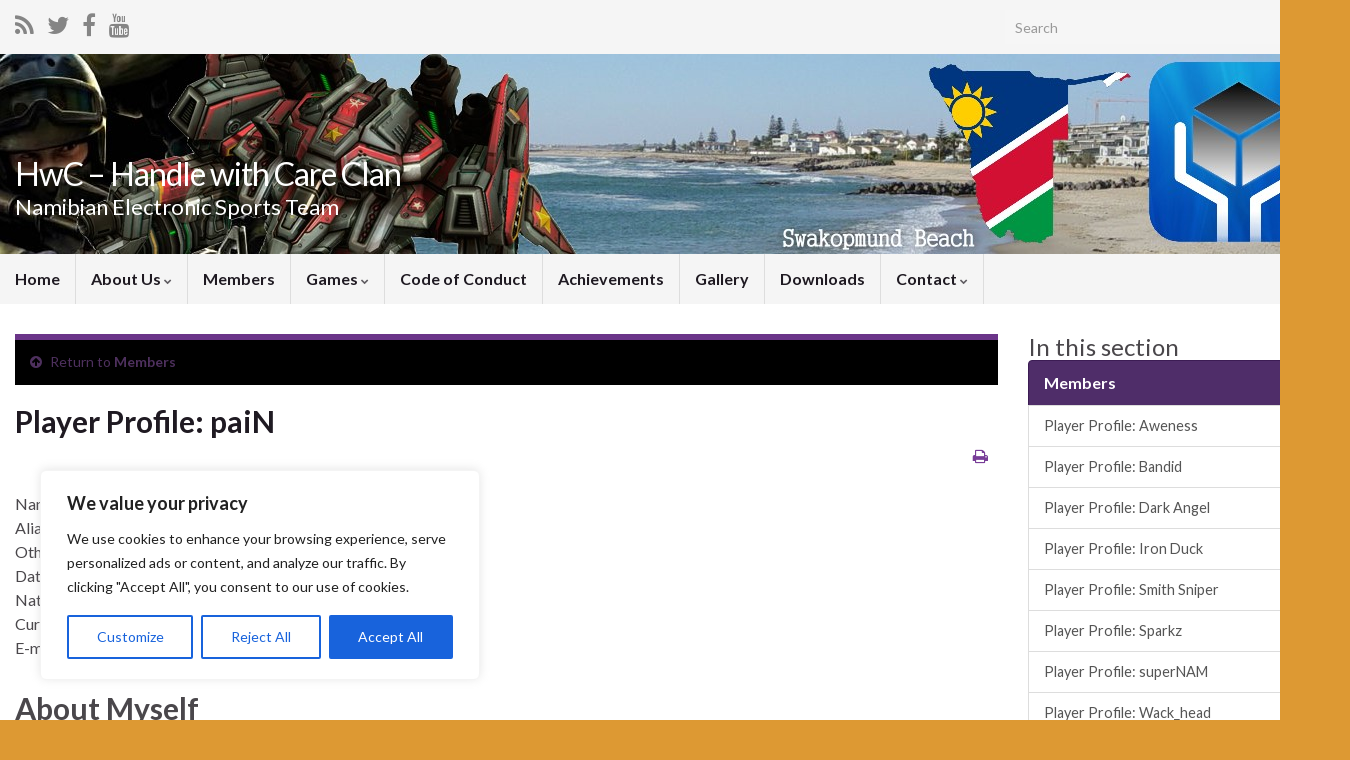

--- FILE ---
content_type: text/html; charset=UTF-8
request_url: https://www.hwc-clan.com/members/pain/
body_size: 20526
content:
<!DOCTYPE html><!--[if IE 7]>
<html class="ie ie7" lang="en-US" prefix="og: http://ogp.me/ns#">
<![endif]-->
<!--[if IE 8]>
<html class="ie ie8" lang="en-US" prefix="og: http://ogp.me/ns#">
<![endif]-->
<!--[if !(IE 7) & !(IE 8)]><!-->
<html lang="en-US" prefix="og: http://ogp.me/ns#">
<!--<![endif]-->
    <head>
        <meta charset="UTF-8">
        <meta http-equiv="X-UA-Compatible" content="IE=edge">
        <meta name="viewport" content="width=device-width, initial-scale=1">
        <title>Player Profile: paiN &#8211; HwC &#8211; Handle with Care Clan</title>
<meta name='robots' content='max-image-preview:large' />
<link rel="alternate" type="application/rss+xml" title="HwC - Handle with Care Clan &raquo; Feed" href="https://www.hwc-clan.com/feed/" />
<link rel="alternate" type="application/rss+xml" title="HwC - Handle with Care Clan &raquo; Comments Feed" href="https://www.hwc-clan.com/comments/feed/" />
<link rel="alternate" title="oEmbed (JSON)" type="application/json+oembed" href="https://www.hwc-clan.com/wp-json/oembed/1.0/embed?url=https%3A%2F%2Fwww.hwc-clan.com%2Fmembers%2Fpain%2F" />
<link rel="alternate" title="oEmbed (XML)" type="text/xml+oembed" href="https://www.hwc-clan.com/wp-json/oembed/1.0/embed?url=https%3A%2F%2Fwww.hwc-clan.com%2Fmembers%2Fpain%2F&#038;format=xml" />
		<!-- This site uses the Google Analytics by MonsterInsights plugin v9.11.1 - Using Analytics tracking - https://www.monsterinsights.com/ -->
		<!-- Note: MonsterInsights is not currently configured on this site. The site owner needs to authenticate with Google Analytics in the MonsterInsights settings panel. -->
					<!-- No tracking code set -->
				<!-- / Google Analytics by MonsterInsights -->
		<style id='wp-img-auto-sizes-contain-inline-css' type='text/css'>
img:is([sizes=auto i],[sizes^="auto," i]){contain-intrinsic-size:3000px 1500px}
/*# sourceURL=wp-img-auto-sizes-contain-inline-css */
</style>
<style id='wp-emoji-styles-inline-css' type='text/css'>

	img.wp-smiley, img.emoji {
		display: inline !important;
		border: none !important;
		box-shadow: none !important;
		height: 1em !important;
		width: 1em !important;
		margin: 0 0.07em !important;
		vertical-align: -0.1em !important;
		background: none !important;
		padding: 0 !important;
	}
/*# sourceURL=wp-emoji-styles-inline-css */
</style>
<style id='wp-block-library-inline-css' type='text/css'>
:root{--wp-block-synced-color:#7a00df;--wp-block-synced-color--rgb:122,0,223;--wp-bound-block-color:var(--wp-block-synced-color);--wp-editor-canvas-background:#ddd;--wp-admin-theme-color:#007cba;--wp-admin-theme-color--rgb:0,124,186;--wp-admin-theme-color-darker-10:#006ba1;--wp-admin-theme-color-darker-10--rgb:0,107,160.5;--wp-admin-theme-color-darker-20:#005a87;--wp-admin-theme-color-darker-20--rgb:0,90,135;--wp-admin-border-width-focus:2px}@media (min-resolution:192dpi){:root{--wp-admin-border-width-focus:1.5px}}.wp-element-button{cursor:pointer}:root .has-very-light-gray-background-color{background-color:#eee}:root .has-very-dark-gray-background-color{background-color:#313131}:root .has-very-light-gray-color{color:#eee}:root .has-very-dark-gray-color{color:#313131}:root .has-vivid-green-cyan-to-vivid-cyan-blue-gradient-background{background:linear-gradient(135deg,#00d084,#0693e3)}:root .has-purple-crush-gradient-background{background:linear-gradient(135deg,#34e2e4,#4721fb 50%,#ab1dfe)}:root .has-hazy-dawn-gradient-background{background:linear-gradient(135deg,#faaca8,#dad0ec)}:root .has-subdued-olive-gradient-background{background:linear-gradient(135deg,#fafae1,#67a671)}:root .has-atomic-cream-gradient-background{background:linear-gradient(135deg,#fdd79a,#004a59)}:root .has-nightshade-gradient-background{background:linear-gradient(135deg,#330968,#31cdcf)}:root .has-midnight-gradient-background{background:linear-gradient(135deg,#020381,#2874fc)}:root{--wp--preset--font-size--normal:16px;--wp--preset--font-size--huge:42px}.has-regular-font-size{font-size:1em}.has-larger-font-size{font-size:2.625em}.has-normal-font-size{font-size:var(--wp--preset--font-size--normal)}.has-huge-font-size{font-size:var(--wp--preset--font-size--huge)}.has-text-align-center{text-align:center}.has-text-align-left{text-align:left}.has-text-align-right{text-align:right}.has-fit-text{white-space:nowrap!important}#end-resizable-editor-section{display:none}.aligncenter{clear:both}.items-justified-left{justify-content:flex-start}.items-justified-center{justify-content:center}.items-justified-right{justify-content:flex-end}.items-justified-space-between{justify-content:space-between}.screen-reader-text{border:0;clip-path:inset(50%);height:1px;margin:-1px;overflow:hidden;padding:0;position:absolute;width:1px;word-wrap:normal!important}.screen-reader-text:focus{background-color:#ddd;clip-path:none;color:#444;display:block;font-size:1em;height:auto;left:5px;line-height:normal;padding:15px 23px 14px;text-decoration:none;top:5px;width:auto;z-index:100000}html :where(.has-border-color){border-style:solid}html :where([style*=border-top-color]){border-top-style:solid}html :where([style*=border-right-color]){border-right-style:solid}html :where([style*=border-bottom-color]){border-bottom-style:solid}html :where([style*=border-left-color]){border-left-style:solid}html :where([style*=border-width]){border-style:solid}html :where([style*=border-top-width]){border-top-style:solid}html :where([style*=border-right-width]){border-right-style:solid}html :where([style*=border-bottom-width]){border-bottom-style:solid}html :where([style*=border-left-width]){border-left-style:solid}html :where(img[class*=wp-image-]){height:auto;max-width:100%}:where(figure){margin:0 0 1em}html :where(.is-position-sticky){--wp-admin--admin-bar--position-offset:var(--wp-admin--admin-bar--height,0px)}@media screen and (max-width:600px){html :where(.is-position-sticky){--wp-admin--admin-bar--position-offset:0px}}

/*# sourceURL=wp-block-library-inline-css */
</style><style id='global-styles-inline-css' type='text/css'>
:root{--wp--preset--aspect-ratio--square: 1;--wp--preset--aspect-ratio--4-3: 4/3;--wp--preset--aspect-ratio--3-4: 3/4;--wp--preset--aspect-ratio--3-2: 3/2;--wp--preset--aspect-ratio--2-3: 2/3;--wp--preset--aspect-ratio--16-9: 16/9;--wp--preset--aspect-ratio--9-16: 9/16;--wp--preset--color--black: #000000;--wp--preset--color--cyan-bluish-gray: #abb8c3;--wp--preset--color--white: #ffffff;--wp--preset--color--pale-pink: #f78da7;--wp--preset--color--vivid-red: #cf2e2e;--wp--preset--color--luminous-vivid-orange: #ff6900;--wp--preset--color--luminous-vivid-amber: #fcb900;--wp--preset--color--light-green-cyan: #7bdcb5;--wp--preset--color--vivid-green-cyan: #00d084;--wp--preset--color--pale-cyan-blue: #8ed1fc;--wp--preset--color--vivid-cyan-blue: #0693e3;--wp--preset--color--vivid-purple: #9b51e0;--wp--preset--gradient--vivid-cyan-blue-to-vivid-purple: linear-gradient(135deg,rgb(6,147,227) 0%,rgb(155,81,224) 100%);--wp--preset--gradient--light-green-cyan-to-vivid-green-cyan: linear-gradient(135deg,rgb(122,220,180) 0%,rgb(0,208,130) 100%);--wp--preset--gradient--luminous-vivid-amber-to-luminous-vivid-orange: linear-gradient(135deg,rgb(252,185,0) 0%,rgb(255,105,0) 100%);--wp--preset--gradient--luminous-vivid-orange-to-vivid-red: linear-gradient(135deg,rgb(255,105,0) 0%,rgb(207,46,46) 100%);--wp--preset--gradient--very-light-gray-to-cyan-bluish-gray: linear-gradient(135deg,rgb(238,238,238) 0%,rgb(169,184,195) 100%);--wp--preset--gradient--cool-to-warm-spectrum: linear-gradient(135deg,rgb(74,234,220) 0%,rgb(151,120,209) 20%,rgb(207,42,186) 40%,rgb(238,44,130) 60%,rgb(251,105,98) 80%,rgb(254,248,76) 100%);--wp--preset--gradient--blush-light-purple: linear-gradient(135deg,rgb(255,206,236) 0%,rgb(152,150,240) 100%);--wp--preset--gradient--blush-bordeaux: linear-gradient(135deg,rgb(254,205,165) 0%,rgb(254,45,45) 50%,rgb(107,0,62) 100%);--wp--preset--gradient--luminous-dusk: linear-gradient(135deg,rgb(255,203,112) 0%,rgb(199,81,192) 50%,rgb(65,88,208) 100%);--wp--preset--gradient--pale-ocean: linear-gradient(135deg,rgb(255,245,203) 0%,rgb(182,227,212) 50%,rgb(51,167,181) 100%);--wp--preset--gradient--electric-grass: linear-gradient(135deg,rgb(202,248,128) 0%,rgb(113,206,126) 100%);--wp--preset--gradient--midnight: linear-gradient(135deg,rgb(2,3,129) 0%,rgb(40,116,252) 100%);--wp--preset--font-size--small: 14px;--wp--preset--font-size--medium: 20px;--wp--preset--font-size--large: 20px;--wp--preset--font-size--x-large: 42px;--wp--preset--font-size--tiny: 10px;--wp--preset--font-size--regular: 16px;--wp--preset--font-size--larger: 26px;--wp--preset--spacing--20: 0.44rem;--wp--preset--spacing--30: 0.67rem;--wp--preset--spacing--40: 1rem;--wp--preset--spacing--50: 1.5rem;--wp--preset--spacing--60: 2.25rem;--wp--preset--spacing--70: 3.38rem;--wp--preset--spacing--80: 5.06rem;--wp--preset--shadow--natural: 6px 6px 9px rgba(0, 0, 0, 0.2);--wp--preset--shadow--deep: 12px 12px 50px rgba(0, 0, 0, 0.4);--wp--preset--shadow--sharp: 6px 6px 0px rgba(0, 0, 0, 0.2);--wp--preset--shadow--outlined: 6px 6px 0px -3px rgb(255, 255, 255), 6px 6px rgb(0, 0, 0);--wp--preset--shadow--crisp: 6px 6px 0px rgb(0, 0, 0);}:where(.is-layout-flex){gap: 0.5em;}:where(.is-layout-grid){gap: 0.5em;}body .is-layout-flex{display: flex;}.is-layout-flex{flex-wrap: wrap;align-items: center;}.is-layout-flex > :is(*, div){margin: 0;}body .is-layout-grid{display: grid;}.is-layout-grid > :is(*, div){margin: 0;}:where(.wp-block-columns.is-layout-flex){gap: 2em;}:where(.wp-block-columns.is-layout-grid){gap: 2em;}:where(.wp-block-post-template.is-layout-flex){gap: 1.25em;}:where(.wp-block-post-template.is-layout-grid){gap: 1.25em;}.has-black-color{color: var(--wp--preset--color--black) !important;}.has-cyan-bluish-gray-color{color: var(--wp--preset--color--cyan-bluish-gray) !important;}.has-white-color{color: var(--wp--preset--color--white) !important;}.has-pale-pink-color{color: var(--wp--preset--color--pale-pink) !important;}.has-vivid-red-color{color: var(--wp--preset--color--vivid-red) !important;}.has-luminous-vivid-orange-color{color: var(--wp--preset--color--luminous-vivid-orange) !important;}.has-luminous-vivid-amber-color{color: var(--wp--preset--color--luminous-vivid-amber) !important;}.has-light-green-cyan-color{color: var(--wp--preset--color--light-green-cyan) !important;}.has-vivid-green-cyan-color{color: var(--wp--preset--color--vivid-green-cyan) !important;}.has-pale-cyan-blue-color{color: var(--wp--preset--color--pale-cyan-blue) !important;}.has-vivid-cyan-blue-color{color: var(--wp--preset--color--vivid-cyan-blue) !important;}.has-vivid-purple-color{color: var(--wp--preset--color--vivid-purple) !important;}.has-black-background-color{background-color: var(--wp--preset--color--black) !important;}.has-cyan-bluish-gray-background-color{background-color: var(--wp--preset--color--cyan-bluish-gray) !important;}.has-white-background-color{background-color: var(--wp--preset--color--white) !important;}.has-pale-pink-background-color{background-color: var(--wp--preset--color--pale-pink) !important;}.has-vivid-red-background-color{background-color: var(--wp--preset--color--vivid-red) !important;}.has-luminous-vivid-orange-background-color{background-color: var(--wp--preset--color--luminous-vivid-orange) !important;}.has-luminous-vivid-amber-background-color{background-color: var(--wp--preset--color--luminous-vivid-amber) !important;}.has-light-green-cyan-background-color{background-color: var(--wp--preset--color--light-green-cyan) !important;}.has-vivid-green-cyan-background-color{background-color: var(--wp--preset--color--vivid-green-cyan) !important;}.has-pale-cyan-blue-background-color{background-color: var(--wp--preset--color--pale-cyan-blue) !important;}.has-vivid-cyan-blue-background-color{background-color: var(--wp--preset--color--vivid-cyan-blue) !important;}.has-vivid-purple-background-color{background-color: var(--wp--preset--color--vivid-purple) !important;}.has-black-border-color{border-color: var(--wp--preset--color--black) !important;}.has-cyan-bluish-gray-border-color{border-color: var(--wp--preset--color--cyan-bluish-gray) !important;}.has-white-border-color{border-color: var(--wp--preset--color--white) !important;}.has-pale-pink-border-color{border-color: var(--wp--preset--color--pale-pink) !important;}.has-vivid-red-border-color{border-color: var(--wp--preset--color--vivid-red) !important;}.has-luminous-vivid-orange-border-color{border-color: var(--wp--preset--color--luminous-vivid-orange) !important;}.has-luminous-vivid-amber-border-color{border-color: var(--wp--preset--color--luminous-vivid-amber) !important;}.has-light-green-cyan-border-color{border-color: var(--wp--preset--color--light-green-cyan) !important;}.has-vivid-green-cyan-border-color{border-color: var(--wp--preset--color--vivid-green-cyan) !important;}.has-pale-cyan-blue-border-color{border-color: var(--wp--preset--color--pale-cyan-blue) !important;}.has-vivid-cyan-blue-border-color{border-color: var(--wp--preset--color--vivid-cyan-blue) !important;}.has-vivid-purple-border-color{border-color: var(--wp--preset--color--vivid-purple) !important;}.has-vivid-cyan-blue-to-vivid-purple-gradient-background{background: var(--wp--preset--gradient--vivid-cyan-blue-to-vivid-purple) !important;}.has-light-green-cyan-to-vivid-green-cyan-gradient-background{background: var(--wp--preset--gradient--light-green-cyan-to-vivid-green-cyan) !important;}.has-luminous-vivid-amber-to-luminous-vivid-orange-gradient-background{background: var(--wp--preset--gradient--luminous-vivid-amber-to-luminous-vivid-orange) !important;}.has-luminous-vivid-orange-to-vivid-red-gradient-background{background: var(--wp--preset--gradient--luminous-vivid-orange-to-vivid-red) !important;}.has-very-light-gray-to-cyan-bluish-gray-gradient-background{background: var(--wp--preset--gradient--very-light-gray-to-cyan-bluish-gray) !important;}.has-cool-to-warm-spectrum-gradient-background{background: var(--wp--preset--gradient--cool-to-warm-spectrum) !important;}.has-blush-light-purple-gradient-background{background: var(--wp--preset--gradient--blush-light-purple) !important;}.has-blush-bordeaux-gradient-background{background: var(--wp--preset--gradient--blush-bordeaux) !important;}.has-luminous-dusk-gradient-background{background: var(--wp--preset--gradient--luminous-dusk) !important;}.has-pale-ocean-gradient-background{background: var(--wp--preset--gradient--pale-ocean) !important;}.has-electric-grass-gradient-background{background: var(--wp--preset--gradient--electric-grass) !important;}.has-midnight-gradient-background{background: var(--wp--preset--gradient--midnight) !important;}.has-small-font-size{font-size: var(--wp--preset--font-size--small) !important;}.has-medium-font-size{font-size: var(--wp--preset--font-size--medium) !important;}.has-large-font-size{font-size: var(--wp--preset--font-size--large) !important;}.has-x-large-font-size{font-size: var(--wp--preset--font-size--x-large) !important;}
/*# sourceURL=global-styles-inline-css */
</style>

<style id='classic-theme-styles-inline-css' type='text/css'>
/*! This file is auto-generated */
.wp-block-button__link{color:#fff;background-color:#32373c;border-radius:9999px;box-shadow:none;text-decoration:none;padding:calc(.667em + 2px) calc(1.333em + 2px);font-size:1.125em}.wp-block-file__button{background:#32373c;color:#fff;text-decoration:none}
/*# sourceURL=/wp-includes/css/classic-themes.min.css */
</style>
<link rel='stylesheet' id='contact-form-7-css' href='https://www.hwc-clan.com/wp-content/plugins/contact-form-7/includes/css/styles.css?ver=6.1.4' type='text/css' media='all' />
<link rel='stylesheet' id='bootstrap-css' href='https://www.hwc-clan.com/wp-content/themes/graphene/bootstrap/css/bootstrap.min.css?ver=6.9' type='text/css' media='all' />
<link rel='stylesheet' id='font-awesome-css' href='https://www.hwc-clan.com/wp-content/themes/graphene/fonts/font-awesome/css/font-awesome.min.css?ver=6.9' type='text/css' media='all' />
<link rel='stylesheet' id='graphene-css' href='https://www.hwc-clan.com/wp-content/themes/NuGardt/style.css?ver=2.9.4' type='text/css' media='screen' />
<link rel='stylesheet' id='graphene-responsive-css' href='https://www.hwc-clan.com/wp-content/themes/graphene/responsive.css?ver=2.9.4' type='text/css' media='all' />
<link rel='stylesheet' id='graphene-print-css' href='https://www.hwc-clan.com/wp-content/themes/graphene/style-print.css?ver=2.9.4' type='text/css' media='print' />
<link rel='stylesheet' id='graphene-blocks-css' href='https://www.hwc-clan.com/wp-content/themes/graphene/blocks.css?ver=2.9.4' type='text/css' media='all' />
<script type="text/javascript" id="cookie-law-info-js-extra">
/* <![CDATA[ */
var _ckyConfig = {"_ipData":[],"_assetsURL":"https://www.hwc-clan.com/wp-content/plugins/cookie-law-info/lite/frontend/images/","_publicURL":"https://www.hwc-clan.com","_expiry":"365","_categories":[{"name":"Necessary","slug":"necessary","isNecessary":true,"ccpaDoNotSell":true,"cookies":[],"active":true,"defaultConsent":{"gdpr":true,"ccpa":true}},{"name":"Functional","slug":"functional","isNecessary":false,"ccpaDoNotSell":true,"cookies":[],"active":true,"defaultConsent":{"gdpr":false,"ccpa":false}},{"name":"Analytics","slug":"analytics","isNecessary":false,"ccpaDoNotSell":true,"cookies":[],"active":true,"defaultConsent":{"gdpr":false,"ccpa":false}},{"name":"Performance","slug":"performance","isNecessary":false,"ccpaDoNotSell":true,"cookies":[],"active":true,"defaultConsent":{"gdpr":false,"ccpa":false}},{"name":"Advertisement","slug":"advertisement","isNecessary":false,"ccpaDoNotSell":true,"cookies":[],"active":true,"defaultConsent":{"gdpr":false,"ccpa":false}}],"_activeLaw":"gdpr","_rootDomain":"","_block":"1","_showBanner":"1","_bannerConfig":{"settings":{"type":"box","preferenceCenterType":"popup","position":"bottom-left","applicableLaw":"gdpr"},"behaviours":{"reloadBannerOnAccept":false,"loadAnalyticsByDefault":false,"animations":{"onLoad":"animate","onHide":"sticky"}},"config":{"revisitConsent":{"status":true,"tag":"revisit-consent","position":"bottom-left","meta":{"url":"#"},"styles":{"background-color":"#0056A7"},"elements":{"title":{"type":"text","tag":"revisit-consent-title","status":true,"styles":{"color":"#0056a7"}}}},"preferenceCenter":{"toggle":{"status":true,"tag":"detail-category-toggle","type":"toggle","states":{"active":{"styles":{"background-color":"#1863DC"}},"inactive":{"styles":{"background-color":"#D0D5D2"}}}}},"categoryPreview":{"status":false,"toggle":{"status":true,"tag":"detail-category-preview-toggle","type":"toggle","states":{"active":{"styles":{"background-color":"#1863DC"}},"inactive":{"styles":{"background-color":"#D0D5D2"}}}}},"videoPlaceholder":{"status":true,"styles":{"background-color":"#000000","border-color":"#000000cc","color":"#ffffff"}},"readMore":{"status":false,"tag":"readmore-button","type":"link","meta":{"noFollow":true,"newTab":true},"styles":{"color":"#1863DC","background-color":"transparent","border-color":"transparent"}},"showMore":{"status":true,"tag":"show-desc-button","type":"button","styles":{"color":"#1863DC"}},"showLess":{"status":true,"tag":"hide-desc-button","type":"button","styles":{"color":"#1863DC"}},"alwaysActive":{"status":true,"tag":"always-active","styles":{"color":"#008000"}},"manualLinks":{"status":true,"tag":"manual-links","type":"link","styles":{"color":"#1863DC"}},"auditTable":{"status":true},"optOption":{"status":true,"toggle":{"status":true,"tag":"optout-option-toggle","type":"toggle","states":{"active":{"styles":{"background-color":"#1863dc"}},"inactive":{"styles":{"background-color":"#FFFFFF"}}}}}}},"_version":"3.3.9.1","_logConsent":"1","_tags":[{"tag":"accept-button","styles":{"color":"#FFFFFF","background-color":"#1863DC","border-color":"#1863DC"}},{"tag":"reject-button","styles":{"color":"#1863DC","background-color":"transparent","border-color":"#1863DC"}},{"tag":"settings-button","styles":{"color":"#1863DC","background-color":"transparent","border-color":"#1863DC"}},{"tag":"readmore-button","styles":{"color":"#1863DC","background-color":"transparent","border-color":"transparent"}},{"tag":"donotsell-button","styles":{"color":"#1863DC","background-color":"transparent","border-color":"transparent"}},{"tag":"show-desc-button","styles":{"color":"#1863DC"}},{"tag":"hide-desc-button","styles":{"color":"#1863DC"}},{"tag":"cky-always-active","styles":[]},{"tag":"cky-link","styles":[]},{"tag":"accept-button","styles":{"color":"#FFFFFF","background-color":"#1863DC","border-color":"#1863DC"}},{"tag":"revisit-consent","styles":{"background-color":"#0056A7"}}],"_shortCodes":[{"key":"cky_readmore","content":"\u003Ca href=\"#\" class=\"cky-policy\" aria-label=\"Read More\" target=\"_blank\" rel=\"noopener\" data-cky-tag=\"readmore-button\"\u003ERead More\u003C/a\u003E","tag":"readmore-button","status":false,"attributes":{"rel":"nofollow","target":"_blank"}},{"key":"cky_show_desc","content":"\u003Cbutton class=\"cky-show-desc-btn\" data-cky-tag=\"show-desc-button\" aria-label=\"Show more\"\u003EShow more\u003C/button\u003E","tag":"show-desc-button","status":true,"attributes":[]},{"key":"cky_hide_desc","content":"\u003Cbutton class=\"cky-show-desc-btn\" data-cky-tag=\"hide-desc-button\" aria-label=\"Show less\"\u003EShow less\u003C/button\u003E","tag":"hide-desc-button","status":true,"attributes":[]},{"key":"cky_optout_show_desc","content":"[cky_optout_show_desc]","tag":"optout-show-desc-button","status":true,"attributes":[]},{"key":"cky_optout_hide_desc","content":"[cky_optout_hide_desc]","tag":"optout-hide-desc-button","status":true,"attributes":[]},{"key":"cky_category_toggle_label","content":"[cky_{{status}}_category_label] [cky_preference_{{category_slug}}_title]","tag":"","status":true,"attributes":[]},{"key":"cky_enable_category_label","content":"Enable","tag":"","status":true,"attributes":[]},{"key":"cky_disable_category_label","content":"Disable","tag":"","status":true,"attributes":[]},{"key":"cky_video_placeholder","content":"\u003Cdiv class=\"video-placeholder-normal\" data-cky-tag=\"video-placeholder\" id=\"[UNIQUEID]\"\u003E\u003Cp class=\"video-placeholder-text-normal\" data-cky-tag=\"placeholder-title\"\u003EPlease accept the cookie consent\u003C/p\u003E\u003C/div\u003E","tag":"","status":true,"attributes":[]},{"key":"cky_enable_optout_label","content":"Enable","tag":"","status":true,"attributes":[]},{"key":"cky_disable_optout_label","content":"Disable","tag":"","status":true,"attributes":[]},{"key":"cky_optout_toggle_label","content":"[cky_{{status}}_optout_label] [cky_optout_option_title]","tag":"","status":true,"attributes":[]},{"key":"cky_optout_option_title","content":"Do Not Sell My Personal Information","tag":"","status":true,"attributes":[]},{"key":"cky_optout_close_label","content":"Close","tag":"","status":true,"attributes":[]},{"key":"cky_preference_close_label","content":"Close","tag":"","status":true,"attributes":[]}],"_rtl":"","_language":"en","_providersToBlock":[]};
var _ckyStyles = {"css":".cky-overlay{background: #000000; opacity: 0.4; position: fixed; top: 0; left: 0; width: 100%; height: 100%; z-index: 99999999;}.cky-hide{display: none;}.cky-btn-revisit-wrapper{display: flex; align-items: center; justify-content: center; background: #0056a7; width: 45px; height: 45px; border-radius: 50%; position: fixed; z-index: 999999; cursor: pointer;}.cky-revisit-bottom-left{bottom: 15px; left: 15px;}.cky-revisit-bottom-right{bottom: 15px; right: 15px;}.cky-btn-revisit-wrapper .cky-btn-revisit{display: flex; align-items: center; justify-content: center; background: none; border: none; cursor: pointer; position: relative; margin: 0; padding: 0;}.cky-btn-revisit-wrapper .cky-btn-revisit img{max-width: fit-content; margin: 0; height: 30px; width: 30px;}.cky-revisit-bottom-left:hover::before{content: attr(data-tooltip); position: absolute; background: #4e4b66; color: #ffffff; left: calc(100% + 7px); font-size: 12px; line-height: 16px; width: max-content; padding: 4px 8px; border-radius: 4px;}.cky-revisit-bottom-left:hover::after{position: absolute; content: \"\"; border: 5px solid transparent; left: calc(100% + 2px); border-left-width: 0; border-right-color: #4e4b66;}.cky-revisit-bottom-right:hover::before{content: attr(data-tooltip); position: absolute; background: #4e4b66; color: #ffffff; right: calc(100% + 7px); font-size: 12px; line-height: 16px; width: max-content; padding: 4px 8px; border-radius: 4px;}.cky-revisit-bottom-right:hover::after{position: absolute; content: \"\"; border: 5px solid transparent; right: calc(100% + 2px); border-right-width: 0; border-left-color: #4e4b66;}.cky-revisit-hide{display: none;}.cky-consent-container{position: fixed; width: 440px; box-sizing: border-box; z-index: 9999999; border-radius: 6px;}.cky-consent-container .cky-consent-bar{background: #ffffff; border: 1px solid; padding: 20px 26px; box-shadow: 0 -1px 10px 0 #acabab4d; border-radius: 6px;}.cky-box-bottom-left{bottom: 40px; left: 40px;}.cky-box-bottom-right{bottom: 40px; right: 40px;}.cky-box-top-left{top: 40px; left: 40px;}.cky-box-top-right{top: 40px; right: 40px;}.cky-custom-brand-logo-wrapper .cky-custom-brand-logo{width: 100px; height: auto; margin: 0 0 12px 0;}.cky-notice .cky-title{color: #212121; font-weight: 700; font-size: 18px; line-height: 24px; margin: 0 0 12px 0;}.cky-notice-des *,.cky-preference-content-wrapper *,.cky-accordion-header-des *,.cky-gpc-wrapper .cky-gpc-desc *{font-size: 14px;}.cky-notice-des{color: #212121; font-size: 14px; line-height: 24px; font-weight: 400;}.cky-notice-des img{height: 25px; width: 25px;}.cky-consent-bar .cky-notice-des p,.cky-gpc-wrapper .cky-gpc-desc p,.cky-preference-body-wrapper .cky-preference-content-wrapper p,.cky-accordion-header-wrapper .cky-accordion-header-des p,.cky-cookie-des-table li div:last-child p{color: inherit; margin-top: 0; overflow-wrap: break-word;}.cky-notice-des P:last-child,.cky-preference-content-wrapper p:last-child,.cky-cookie-des-table li div:last-child p:last-child,.cky-gpc-wrapper .cky-gpc-desc p:last-child{margin-bottom: 0;}.cky-notice-des a.cky-policy,.cky-notice-des button.cky-policy{font-size: 14px; color: #1863dc; white-space: nowrap; cursor: pointer; background: transparent; border: 1px solid; text-decoration: underline;}.cky-notice-des button.cky-policy{padding: 0;}.cky-notice-des a.cky-policy:focus-visible,.cky-notice-des button.cky-policy:focus-visible,.cky-preference-content-wrapper .cky-show-desc-btn:focus-visible,.cky-accordion-header .cky-accordion-btn:focus-visible,.cky-preference-header .cky-btn-close:focus-visible,.cky-switch input[type=\"checkbox\"]:focus-visible,.cky-footer-wrapper a:focus-visible,.cky-btn:focus-visible{outline: 2px solid #1863dc; outline-offset: 2px;}.cky-btn:focus:not(:focus-visible),.cky-accordion-header .cky-accordion-btn:focus:not(:focus-visible),.cky-preference-content-wrapper .cky-show-desc-btn:focus:not(:focus-visible),.cky-btn-revisit-wrapper .cky-btn-revisit:focus:not(:focus-visible),.cky-preference-header .cky-btn-close:focus:not(:focus-visible),.cky-consent-bar .cky-banner-btn-close:focus:not(:focus-visible){outline: 0;}button.cky-show-desc-btn:not(:hover):not(:active){color: #1863dc; background: transparent;}button.cky-accordion-btn:not(:hover):not(:active),button.cky-banner-btn-close:not(:hover):not(:active),button.cky-btn-revisit:not(:hover):not(:active),button.cky-btn-close:not(:hover):not(:active){background: transparent;}.cky-consent-bar button:hover,.cky-modal.cky-modal-open button:hover,.cky-consent-bar button:focus,.cky-modal.cky-modal-open button:focus{text-decoration: none;}.cky-notice-btn-wrapper{display: flex; justify-content: flex-start; align-items: center; flex-wrap: wrap; margin-top: 16px;}.cky-notice-btn-wrapper .cky-btn{text-shadow: none; box-shadow: none;}.cky-btn{flex: auto; max-width: 100%; font-size: 14px; font-family: inherit; line-height: 24px; padding: 8px; font-weight: 500; margin: 0 8px 0 0; border-radius: 2px; cursor: pointer; text-align: center; text-transform: none; min-height: 0;}.cky-btn:hover{opacity: 0.8;}.cky-btn-customize{color: #1863dc; background: transparent; border: 2px solid #1863dc;}.cky-btn-reject{color: #1863dc; background: transparent; border: 2px solid #1863dc;}.cky-btn-accept{background: #1863dc; color: #ffffff; border: 2px solid #1863dc;}.cky-btn:last-child{margin-right: 0;}@media (max-width: 576px){.cky-box-bottom-left{bottom: 0; left: 0;}.cky-box-bottom-right{bottom: 0; right: 0;}.cky-box-top-left{top: 0; left: 0;}.cky-box-top-right{top: 0; right: 0;}}@media (max-width: 440px){.cky-box-bottom-left, .cky-box-bottom-right, .cky-box-top-left, .cky-box-top-right{width: 100%; max-width: 100%;}.cky-consent-container .cky-consent-bar{padding: 20px 0;}.cky-custom-brand-logo-wrapper, .cky-notice .cky-title, .cky-notice-des, .cky-notice-btn-wrapper{padding: 0 24px;}.cky-notice-des{max-height: 40vh; overflow-y: scroll;}.cky-notice-btn-wrapper{flex-direction: column; margin-top: 0;}.cky-btn{width: 100%; margin: 10px 0 0 0;}.cky-notice-btn-wrapper .cky-btn-customize{order: 2;}.cky-notice-btn-wrapper .cky-btn-reject{order: 3;}.cky-notice-btn-wrapper .cky-btn-accept{order: 1; margin-top: 16px;}}@media (max-width: 352px){.cky-notice .cky-title{font-size: 16px;}.cky-notice-des *{font-size: 12px;}.cky-notice-des, .cky-btn{font-size: 12px;}}.cky-modal.cky-modal-open{display: flex; visibility: visible; -webkit-transform: translate(-50%, -50%); -moz-transform: translate(-50%, -50%); -ms-transform: translate(-50%, -50%); -o-transform: translate(-50%, -50%); transform: translate(-50%, -50%); top: 50%; left: 50%; transition: all 1s ease;}.cky-modal{box-shadow: 0 32px 68px rgba(0, 0, 0, 0.3); margin: 0 auto; position: fixed; max-width: 100%; background: #ffffff; top: 50%; box-sizing: border-box; border-radius: 6px; z-index: 999999999; color: #212121; -webkit-transform: translate(-50%, 100%); -moz-transform: translate(-50%, 100%); -ms-transform: translate(-50%, 100%); -o-transform: translate(-50%, 100%); transform: translate(-50%, 100%); visibility: hidden; transition: all 0s ease;}.cky-preference-center{max-height: 79vh; overflow: hidden; width: 845px; overflow: hidden; flex: 1 1 0; display: flex; flex-direction: column; border-radius: 6px;}.cky-preference-header{display: flex; align-items: center; justify-content: space-between; padding: 22px 24px; border-bottom: 1px solid;}.cky-preference-header .cky-preference-title{font-size: 18px; font-weight: 700; line-height: 24px;}.cky-preference-header .cky-btn-close{margin: 0; cursor: pointer; vertical-align: middle; padding: 0; background: none; border: none; width: auto; height: auto; min-height: 0; line-height: 0; text-shadow: none; box-shadow: none;}.cky-preference-header .cky-btn-close img{margin: 0; height: 10px; width: 10px;}.cky-preference-body-wrapper{padding: 0 24px; flex: 1; overflow: auto; box-sizing: border-box;}.cky-preference-content-wrapper,.cky-gpc-wrapper .cky-gpc-desc{font-size: 14px; line-height: 24px; font-weight: 400; padding: 12px 0;}.cky-preference-content-wrapper{border-bottom: 1px solid;}.cky-preference-content-wrapper img{height: 25px; width: 25px;}.cky-preference-content-wrapper .cky-show-desc-btn{font-size: 14px; font-family: inherit; color: #1863dc; text-decoration: none; line-height: 24px; padding: 0; margin: 0; white-space: nowrap; cursor: pointer; background: transparent; border-color: transparent; text-transform: none; min-height: 0; text-shadow: none; box-shadow: none;}.cky-accordion-wrapper{margin-bottom: 10px;}.cky-accordion{border-bottom: 1px solid;}.cky-accordion:last-child{border-bottom: none;}.cky-accordion .cky-accordion-item{display: flex; margin-top: 10px;}.cky-accordion .cky-accordion-body{display: none;}.cky-accordion.cky-accordion-active .cky-accordion-body{display: block; padding: 0 22px; margin-bottom: 16px;}.cky-accordion-header-wrapper{cursor: pointer; width: 100%;}.cky-accordion-item .cky-accordion-header{display: flex; justify-content: space-between; align-items: center;}.cky-accordion-header .cky-accordion-btn{font-size: 16px; font-family: inherit; color: #212121; line-height: 24px; background: none; border: none; font-weight: 700; padding: 0; margin: 0; cursor: pointer; text-transform: none; min-height: 0; text-shadow: none; box-shadow: none;}.cky-accordion-header .cky-always-active{color: #008000; font-weight: 600; line-height: 24px; font-size: 14px;}.cky-accordion-header-des{font-size: 14px; line-height: 24px; margin: 10px 0 16px 0;}.cky-accordion-chevron{margin-right: 22px; position: relative; cursor: pointer;}.cky-accordion-chevron-hide{display: none;}.cky-accordion .cky-accordion-chevron i::before{content: \"\"; position: absolute; border-right: 1.4px solid; border-bottom: 1.4px solid; border-color: inherit; height: 6px; width: 6px; -webkit-transform: rotate(-45deg); -moz-transform: rotate(-45deg); -ms-transform: rotate(-45deg); -o-transform: rotate(-45deg); transform: rotate(-45deg); transition: all 0.2s ease-in-out; top: 8px;}.cky-accordion.cky-accordion-active .cky-accordion-chevron i::before{-webkit-transform: rotate(45deg); -moz-transform: rotate(45deg); -ms-transform: rotate(45deg); -o-transform: rotate(45deg); transform: rotate(45deg);}.cky-audit-table{background: #f4f4f4; border-radius: 6px;}.cky-audit-table .cky-empty-cookies-text{color: inherit; font-size: 12px; line-height: 24px; margin: 0; padding: 10px;}.cky-audit-table .cky-cookie-des-table{font-size: 12px; line-height: 24px; font-weight: normal; padding: 15px 10px; border-bottom: 1px solid; border-bottom-color: inherit; margin: 0;}.cky-audit-table .cky-cookie-des-table:last-child{border-bottom: none;}.cky-audit-table .cky-cookie-des-table li{list-style-type: none; display: flex; padding: 3px 0;}.cky-audit-table .cky-cookie-des-table li:first-child{padding-top: 0;}.cky-cookie-des-table li div:first-child{width: 100px; font-weight: 600; word-break: break-word; word-wrap: break-word;}.cky-cookie-des-table li div:last-child{flex: 1; word-break: break-word; word-wrap: break-word; margin-left: 8px;}.cky-footer-shadow{display: block; width: 100%; height: 40px; background: linear-gradient(180deg, rgba(255, 255, 255, 0) 0%, #ffffff 100%); position: absolute; bottom: calc(100% - 1px);}.cky-footer-wrapper{position: relative;}.cky-prefrence-btn-wrapper{display: flex; flex-wrap: wrap; align-items: center; justify-content: center; padding: 22px 24px; border-top: 1px solid;}.cky-prefrence-btn-wrapper .cky-btn{flex: auto; max-width: 100%; text-shadow: none; box-shadow: none;}.cky-btn-preferences{color: #1863dc; background: transparent; border: 2px solid #1863dc;}.cky-preference-header,.cky-preference-body-wrapper,.cky-preference-content-wrapper,.cky-accordion-wrapper,.cky-accordion,.cky-accordion-wrapper,.cky-footer-wrapper,.cky-prefrence-btn-wrapper{border-color: inherit;}@media (max-width: 845px){.cky-modal{max-width: calc(100% - 16px);}}@media (max-width: 576px){.cky-modal{max-width: 100%;}.cky-preference-center{max-height: 100vh;}.cky-prefrence-btn-wrapper{flex-direction: column;}.cky-accordion.cky-accordion-active .cky-accordion-body{padding-right: 0;}.cky-prefrence-btn-wrapper .cky-btn{width: 100%; margin: 10px 0 0 0;}.cky-prefrence-btn-wrapper .cky-btn-reject{order: 3;}.cky-prefrence-btn-wrapper .cky-btn-accept{order: 1; margin-top: 0;}.cky-prefrence-btn-wrapper .cky-btn-preferences{order: 2;}}@media (max-width: 425px){.cky-accordion-chevron{margin-right: 15px;}.cky-notice-btn-wrapper{margin-top: 0;}.cky-accordion.cky-accordion-active .cky-accordion-body{padding: 0 15px;}}@media (max-width: 352px){.cky-preference-header .cky-preference-title{font-size: 16px;}.cky-preference-header{padding: 16px 24px;}.cky-preference-content-wrapper *, .cky-accordion-header-des *{font-size: 12px;}.cky-preference-content-wrapper, .cky-preference-content-wrapper .cky-show-more, .cky-accordion-header .cky-always-active, .cky-accordion-header-des, .cky-preference-content-wrapper .cky-show-desc-btn, .cky-notice-des a.cky-policy{font-size: 12px;}.cky-accordion-header .cky-accordion-btn{font-size: 14px;}}.cky-switch{display: flex;}.cky-switch input[type=\"checkbox\"]{position: relative; width: 44px; height: 24px; margin: 0; background: #d0d5d2; -webkit-appearance: none; border-radius: 50px; cursor: pointer; outline: 0; border: none; top: 0;}.cky-switch input[type=\"checkbox\"]:checked{background: #1863dc;}.cky-switch input[type=\"checkbox\"]:before{position: absolute; content: \"\"; height: 20px; width: 20px; left: 2px; bottom: 2px; border-radius: 50%; background-color: white; -webkit-transition: 0.4s; transition: 0.4s; margin: 0;}.cky-switch input[type=\"checkbox\"]:after{display: none;}.cky-switch input[type=\"checkbox\"]:checked:before{-webkit-transform: translateX(20px); -ms-transform: translateX(20px); transform: translateX(20px);}@media (max-width: 425px){.cky-switch input[type=\"checkbox\"]{width: 38px; height: 21px;}.cky-switch input[type=\"checkbox\"]:before{height: 17px; width: 17px;}.cky-switch input[type=\"checkbox\"]:checked:before{-webkit-transform: translateX(17px); -ms-transform: translateX(17px); transform: translateX(17px);}}.cky-consent-bar .cky-banner-btn-close{position: absolute; right: 9px; top: 5px; background: none; border: none; cursor: pointer; padding: 0; margin: 0; min-height: 0; line-height: 0; height: auto; width: auto; text-shadow: none; box-shadow: none;}.cky-consent-bar .cky-banner-btn-close img{height: 9px; width: 9px; margin: 0;}.cky-notice-group{font-size: 14px; line-height: 24px; font-weight: 400; color: #212121;}.cky-notice-btn-wrapper .cky-btn-do-not-sell{font-size: 14px; line-height: 24px; padding: 6px 0; margin: 0; font-weight: 500; background: none; border-radius: 2px; border: none; cursor: pointer; text-align: left; color: #1863dc; background: transparent; border-color: transparent; box-shadow: none; text-shadow: none;}.cky-consent-bar .cky-banner-btn-close:focus-visible,.cky-notice-btn-wrapper .cky-btn-do-not-sell:focus-visible,.cky-opt-out-btn-wrapper .cky-btn:focus-visible,.cky-opt-out-checkbox-wrapper input[type=\"checkbox\"].cky-opt-out-checkbox:focus-visible{outline: 2px solid #1863dc; outline-offset: 2px;}@media (max-width: 440px){.cky-consent-container{width: 100%;}}@media (max-width: 352px){.cky-notice-des a.cky-policy, .cky-notice-btn-wrapper .cky-btn-do-not-sell{font-size: 12px;}}.cky-opt-out-wrapper{padding: 12px 0;}.cky-opt-out-wrapper .cky-opt-out-checkbox-wrapper{display: flex; align-items: center;}.cky-opt-out-checkbox-wrapper .cky-opt-out-checkbox-label{font-size: 16px; font-weight: 700; line-height: 24px; margin: 0 0 0 12px; cursor: pointer;}.cky-opt-out-checkbox-wrapper input[type=\"checkbox\"].cky-opt-out-checkbox{background-color: #ffffff; border: 1px solid black; width: 20px; height: 18.5px; margin: 0; -webkit-appearance: none; position: relative; display: flex; align-items: center; justify-content: center; border-radius: 2px; cursor: pointer;}.cky-opt-out-checkbox-wrapper input[type=\"checkbox\"].cky-opt-out-checkbox:checked{background-color: #1863dc; border: none;}.cky-opt-out-checkbox-wrapper input[type=\"checkbox\"].cky-opt-out-checkbox:checked::after{left: 6px; bottom: 4px; width: 7px; height: 13px; border: solid #ffffff; border-width: 0 3px 3px 0; border-radius: 2px; -webkit-transform: rotate(45deg); -ms-transform: rotate(45deg); transform: rotate(45deg); content: \"\"; position: absolute; box-sizing: border-box;}.cky-opt-out-checkbox-wrapper.cky-disabled .cky-opt-out-checkbox-label,.cky-opt-out-checkbox-wrapper.cky-disabled input[type=\"checkbox\"].cky-opt-out-checkbox{cursor: no-drop;}.cky-gpc-wrapper{margin: 0 0 0 32px;}.cky-footer-wrapper .cky-opt-out-btn-wrapper{display: flex; flex-wrap: wrap; align-items: center; justify-content: center; padding: 22px 24px;}.cky-opt-out-btn-wrapper .cky-btn{flex: auto; max-width: 100%; text-shadow: none; box-shadow: none;}.cky-opt-out-btn-wrapper .cky-btn-cancel{border: 1px solid #dedfe0; background: transparent; color: #858585;}.cky-opt-out-btn-wrapper .cky-btn-confirm{background: #1863dc; color: #ffffff; border: 1px solid #1863dc;}@media (max-width: 352px){.cky-opt-out-checkbox-wrapper .cky-opt-out-checkbox-label{font-size: 14px;}.cky-gpc-wrapper .cky-gpc-desc, .cky-gpc-wrapper .cky-gpc-desc *{font-size: 12px;}.cky-opt-out-checkbox-wrapper input[type=\"checkbox\"].cky-opt-out-checkbox{width: 16px; height: 16px;}.cky-opt-out-checkbox-wrapper input[type=\"checkbox\"].cky-opt-out-checkbox:checked::after{left: 5px; bottom: 4px; width: 3px; height: 9px;}.cky-gpc-wrapper{margin: 0 0 0 28px;}}.video-placeholder-youtube{background-size: 100% 100%; background-position: center; background-repeat: no-repeat; background-color: #b2b0b059; position: relative; display: flex; align-items: center; justify-content: center; max-width: 100%;}.video-placeholder-text-youtube{text-align: center; align-items: center; padding: 10px 16px; background-color: #000000cc; color: #ffffff; border: 1px solid; border-radius: 2px; cursor: pointer;}.video-placeholder-normal{background-image: url(\"/wp-content/plugins/cookie-law-info/lite/frontend/images/placeholder.svg\"); background-size: 80px; background-position: center; background-repeat: no-repeat; background-color: #b2b0b059; position: relative; display: flex; align-items: flex-end; justify-content: center; max-width: 100%;}.video-placeholder-text-normal{align-items: center; padding: 10px 16px; text-align: center; border: 1px solid; border-radius: 2px; cursor: pointer;}.cky-rtl{direction: rtl; text-align: right;}.cky-rtl .cky-banner-btn-close{left: 9px; right: auto;}.cky-rtl .cky-notice-btn-wrapper .cky-btn:last-child{margin-right: 8px;}.cky-rtl .cky-notice-btn-wrapper .cky-btn:first-child{margin-right: 0;}.cky-rtl .cky-notice-btn-wrapper{margin-left: 0; margin-right: 15px;}.cky-rtl .cky-prefrence-btn-wrapper .cky-btn{margin-right: 8px;}.cky-rtl .cky-prefrence-btn-wrapper .cky-btn:first-child{margin-right: 0;}.cky-rtl .cky-accordion .cky-accordion-chevron i::before{border: none; border-left: 1.4px solid; border-top: 1.4px solid; left: 12px;}.cky-rtl .cky-accordion.cky-accordion-active .cky-accordion-chevron i::before{-webkit-transform: rotate(-135deg); -moz-transform: rotate(-135deg); -ms-transform: rotate(-135deg); -o-transform: rotate(-135deg); transform: rotate(-135deg);}@media (max-width: 768px){.cky-rtl .cky-notice-btn-wrapper{margin-right: 0;}}@media (max-width: 576px){.cky-rtl .cky-notice-btn-wrapper .cky-btn:last-child{margin-right: 0;}.cky-rtl .cky-prefrence-btn-wrapper .cky-btn{margin-right: 0;}.cky-rtl .cky-accordion.cky-accordion-active .cky-accordion-body{padding: 0 22px 0 0;}}@media (max-width: 425px){.cky-rtl .cky-accordion.cky-accordion-active .cky-accordion-body{padding: 0 15px 0 0;}}.cky-rtl .cky-opt-out-btn-wrapper .cky-btn{margin-right: 12px;}.cky-rtl .cky-opt-out-btn-wrapper .cky-btn:first-child{margin-right: 0;}.cky-rtl .cky-opt-out-checkbox-wrapper .cky-opt-out-checkbox-label{margin: 0 12px 0 0;}"};
//# sourceURL=cookie-law-info-js-extra
/* ]]> */
</script>
<script type="text/javascript" src="https://www.hwc-clan.com/wp-content/plugins/cookie-law-info/lite/frontend/js/script.min.js?ver=3.3.9.1" id="cookie-law-info-js"></script>
<script type="text/javascript" src="https://www.hwc-clan.com/wp-includes/js/jquery/jquery.min.js?ver=3.7.1" id="jquery-core-js"></script>
<script type="text/javascript" src="https://www.hwc-clan.com/wp-includes/js/jquery/jquery-migrate.min.js?ver=3.4.1" id="jquery-migrate-js"></script>
<script type="text/javascript" src="https://www.hwc-clan.com/wp-content/themes/graphene/bootstrap/js/bootstrap.min.js?ver=2.9.4" id="bootstrap-js"></script>
<script type="text/javascript" src="https://www.hwc-clan.com/wp-content/themes/graphene/js/bootstrap-hover-dropdown/bootstrap-hover-dropdown.min.js?ver=2.9.4" id="bootstrap-hover-dropdown-js"></script>
<script type="text/javascript" src="https://www.hwc-clan.com/wp-content/themes/graphene/js/bootstrap-submenu/bootstrap-submenu.min.js?ver=2.9.4" id="bootstrap-submenu-js"></script>
<script type="text/javascript" src="https://www.hwc-clan.com/wp-content/themes/graphene/js/jquery.infinitescroll.min.js?ver=2.9.4" id="infinite-scroll-js"></script>
<script type="text/javascript" id="graphene-js-extra">
/* <![CDATA[ */
var grapheneJS = {"siteurl":"https://www.hwc-clan.com","ajaxurl":"https://www.hwc-clan.com/wp-admin/admin-ajax.php","templateUrl":"https://www.hwc-clan.com/wp-content/themes/graphene","isSingular":"1","enableStickyMenu":"","shouldShowComments":"1","commentsOrder":"newest","sliderDisable":"","sliderInterval":"7000","infScrollBtnLbl":"Load more","infScrollOn":"","infScrollCommentsOn":"","totalPosts":"1","postsPerPage":"10","isPageNavi":"","infScrollMsgText":"Fetching window.grapheneInfScrollItemsPerPage of window.grapheneInfScrollItemsLeft items left ...","infScrollMsgTextPlural":"Fetching window.grapheneInfScrollItemsPerPage of window.grapheneInfScrollItemsLeft items left ...","infScrollFinishedText":"All loaded!","commentsPerPage":"50","totalComments":"0","infScrollCommentsMsg":"Fetching window.grapheneInfScrollCommentsPerPage of window.grapheneInfScrollCommentsLeft comments left ...","infScrollCommentsMsgPlural":"Fetching window.grapheneInfScrollCommentsPerPage of window.grapheneInfScrollCommentsLeft comments left ...","infScrollCommentsFinishedMsg":"All comments loaded!","disableLiveSearch":"1","txtNoResult":"No result found.","isMasonry":""};
//# sourceURL=graphene-js-extra
/* ]]> */
</script>
<script type="text/javascript" src="https://www.hwc-clan.com/wp-content/themes/graphene/js/graphene.js?ver=2.9.4" id="graphene-js"></script>
<link rel="https://api.w.org/" href="https://www.hwc-clan.com/wp-json/" /><link rel="alternate" title="JSON" type="application/json" href="https://www.hwc-clan.com/wp-json/wp/v2/pages/968" /><link rel="EditURI" type="application/rsd+xml" title="RSD" href="https://www.hwc-clan.com/xmlrpc.php?rsd" />
<meta name="generator" content="WordPress 6.9" />
<link rel="canonical" href="https://www.hwc-clan.com/members/pain/" />
<link rel='shortlink' href='https://www.hwc-clan.com/?p=968' />
<style id="cky-style-inline">[data-cky-tag]{visibility:hidden;}</style>		<script>
		   WebFontConfig = {
		      google: { 
		      	families: ["Lato:400,400i,700,700i&display=swap"]		      }
		   };

		   (function(d) {
		      var wf = d.createElement('script'), s = d.scripts[0];
		      wf.src = 'https://ajax.googleapis.com/ajax/libs/webfont/1.6.26/webfont.js';
		      wf.async = true;
		      s.parentNode.insertBefore(wf, s);
		   })(document);
		</script>
	<style type="text/css">
.sidebar .sidebar-wrap {background-color: #f9f9f9; border-color: #000000}.btn, .btn:focus, .btn:hover, .btn a, .Button, .colour-preview .button, input[type="submit"], button[type="submit"], #commentform #submit, .wpsc_buy_button, #back-to-top, .wp-block-button .wp-block-button__link:not(.has-background) {background: #000000; color: #ffffff} .wp-block-button.is-style-outline .wp-block-button__link {background:transparent; border-color: #000000}.btn.btn-outline, .btn.btn-outline:hover {color: #000000;border-color: #000000}.post-nav-top, .archive-title, .page-title, .term-desc, .breadcrumb {background-color: #000000; border-color: #6b3589}.header_title, .header_title a, .header_title a:visited, .header_title a:hover, .header_desc {color:#FFFFFF}#header .header_title{ font-family:arial;font-style:bold; }#header .header_desc{ font-family:arial;font-style:normal; }.carousel, .carousel .item{height:250px}@media (max-width: 991px) {.carousel, .carousel .item{height:250px}}#header{max-height:200px}@media (min-width: 1200px) {.container {width:1350px}}
</style>
		<script type="application/ld+json">{"@context":"http:\/\/schema.org","@type":"WebPage","mainEntityOfPage":"https:\/\/www.hwc-clan.com\/members\/pain\/","publisher":{"@type":"Organization","name":"HwC - Handle with Care Clan"},"headline":"Player Profile: paiN","datePublished":"2012-08-31T14:49:31+00:00","dateModified":"2024-07-28T18:35:01+00:00","description":"Name: Nikolai Hof Alias: paiN Other aliases: KillaVanilla Date of Birth: 1997-08-09 Nationality: Namibian Current Location: Swakopmund, Namibia E-mail: pain@hwc-clan.com About Myself ToDo Plays Call of Duty 4","author":{"@type":"Person","name":"OomJan"}}</script>
	<style type="text/css">.recentcomments a{display:inline !important;padding:0 !important;margin:0 !important;}</style><style type="text/css" id="custom-background-css">
body.custom-background { background-color: #dd9933; background-image: url("https://www.hwc-clan.com/wp-content/uploads/2012/08/testtile.jpg"); background-position: left top; background-size: contain; background-repeat: repeat; background-attachment: scroll; }
</style>
	<meta property="og:type" content="article" />
<meta property="og:title" content="Player Profile: paiN" />
<meta property="og:url" content="https://www.hwc-clan.com/members/pain/" />
<meta property="og:site_name" content="HwC - Handle with Care Clan" />
<meta property="og:description" content="Name: Nikolai Hof Alias: paiN Other aliases: KillaVanilla Date of Birth: 1997-08-09 Nationality: Namibian Current Location: Swakopmund, Namibia E-mail: pain@hwc-clan.com About Myself ToDo Plays Call of Duty 4" />
<meta property="og:updated_time" content="2024-07-28T18:35:01+00:00" />
<meta property="article:modified_time" content="2024-07-28T18:35:01+00:00" />
<meta property="article:published_time" content="2012-08-31T14:49:31+00:00" />
		<style type="text/css" id="wp-custom-css">
			
.entry-content img{
   border:none;
}

.slider_post {
    background-repeat: no-repeat;
    background-position: right top;
}
		</style>
		    </head>
    <body class="wp-singular page-template-default page page-id-968 page-child parent-pageid-77 custom-background wp-embed-responsive wp-theme-graphene wp-child-theme-NuGardt layout-boxed two_col_left two-columns singular">
        
        <div class="container boxed-wrapper">
            
                            <div id="top-bar" class="row clearfix top-bar light">
                    
                                                    
                            <div class="col-md-12 top-bar-items">
                                
                                                                                                    	<ul class="social-profiles">
							
			            <li class="social-profile social-profile-rss">
			            	<a href="https://www.hwc-clan.com/feed/" title="Subscribe to [HwC] - Handle with Care&#039;s RSS feed" id="social-id-1" class="mysocial social-rss" target="_blank">
			            				                            <i class="fa fa-rss"></i>
		                        			            	</a>
			            </li>
		            
		    						
			            <li class="social-profile social-profile-twitter">
			            	<a href="https://www.twitter.com/HwClan" title="Twitter" id="social-id-2" class="mysocial social-twitter" target="_blank">
			            				                            <i class="fa fa-twitter"></i>
		                        			            	</a>
			            </li>
		            
		    						
			            <li class="social-profile social-profile-facebook">
			            	<a href="https://www.facebook.com/HwClan" title="Facebook" id="social-id-3" class="mysocial social-facebook" target="_blank">
			            				                            <i class="fa fa-facebook"></i>
		                        			            	</a>
			            </li>
		            
		    						
			            <li class="social-profile social-profile-youtube">
			            	<a href="https://www.youtube.com/oomjan34" title="YouTube" id="social-id-4" class="mysocial social-youtube" target="_blank">
			            				                            <i class="fa fa-youtube"></i>
		                        			            	</a>
			            </li>
		            
		    	    </ul>
                                    
                                                                    <button type="button" class="search-toggle navbar-toggle collapsed" data-toggle="collapse" data-target="#top_search">
                                        <span class="sr-only">Toggle search form</span>
                                        <i class="fa fa-search-plus"></i>
                                    </button>

                                    <div id="top_search" class="top-search-form">
                                        <form class="searchform" method="get" action="https://www.hwc-clan.com">
	<div class="input-group">
		<div class="form-group live-search-input">
			<label for="s" class="screen-reader-text">Search for:</label>
		    <input type="text" id="s" name="s" class="form-control" placeholder="Search">
		    		</div>
	    <span class="input-group-btn">
	    	<button class="btn btn-default" type="submit"><i class="fa fa-search"></i></button>
	    </span>
    </div>
    </form>                                                                            </div>
                                
                                                            </div>

                        
                                    </div>
            

            <div id="header" class="row">

                <img src="https://www.hwc-clan.com/wp-content/uploads/2012/08/header4_swakopmundbeach.jpg" alt="HwC - Handle with Care Clan" title="HwC - Handle with Care Clan" width="1350" height="200" />                
                                                                </div>


                        <nav class="navbar row ">

                <div class="navbar-header align-left">
                		                    <button type="button" class="navbar-toggle collapsed" data-toggle="collapse" data-target="#header-menu-wrap, #secondary-menu-wrap">
	                        <span class="sr-only">Toggle navigation</span>
	                        <span class="icon-bar"></span>
	                        <span class="icon-bar"></span>
	                        <span class="icon-bar"></span>
	                    </button>
                	                    
                    
                                            <p class="header_title">
                            <a href="https://www.hwc-clan.com" title="Go back to the front page">                                HwC &#8211; Handle with Care Clan                            </a>                        </p>
                    
                                                    <p class="header_desc">Namibian Electronic Sports Team</p>
                                            
                                    </div>

                                    <div class="collapse navbar-collapse" id="header-menu-wrap">

            			<ul class="nav navbar-nav flip"><li ><a href="https://www.hwc-clan.com/">Home</a></li><li class="menu-item menu-item-327 menu-item-has-children"><a href="https://www.hwc-clan.com/about-us/"  class="dropdown-toggle" data-toggle="dropdown" data-submenu="1" data-depth="10" data-hover="dropdown">About Us <i class="fa fa-chevron-down"></i></a><ul class="dropdown-menu"><li class="menu-item menu-item-303"><a href="https://www.hwc-clan.com/about-us/fellow-clans/" >Fellow Clans</a></li></ul></li><li class="menu-item menu-item-77 current-menu-ancestor current-menu-parent"><a href="https://www.hwc-clan.com/members/" >Members</a></li><li class="menu-item menu-item-1179 menu-item-has-children"><a href="https://www.hwc-clan.com/games/"  class="dropdown-toggle" data-toggle="dropdown" data-submenu="1" data-depth="10" data-hover="dropdown">Games <i class="fa fa-chevron-down"></i></a><ul class="dropdown-menu"><li class="menu-item menu-item-1181"><a href="https://www.hwc-clan.com/games/starcraft-ii/" >StarCraft II</a></li><li class="menu-item menu-item-1183 menu-item-has-children dropdown-submenu"><a href="https://www.hwc-clan.com/games/dota-2/" >DotA 2 <i class="fa fa-chevron-right"></i></a><ul class="dropdown-menu"><li class="menu-item menu-item-1316"><a href="https://www.hwc-clan.com/games/dota-2/recent-game-plays/" >Recent Game Plays</a></li><li class="menu-item menu-item-1294"><a href="https://www.hwc-clan.com/games/dota-2/how-to-guide/" >How To Guide</a></li><li class="menu-item menu-item-1241"><a href="https://www.hwc-clan.com/games/dota-2/troubleshooting/" >Troubleshooting</a></li></ul></li><li class="menu-item menu-item-1185"><a href="https://www.hwc-clan.com/games/counter-strike/" >Counter-Strike</a></li></ul></li><li class="menu-item menu-item-70"><a href="https://www.hwc-clan.com/code-of-conduct-coc/" >Code of Conduct</a></li><li class="menu-item menu-item-120"><a href="https://www.hwc-clan.com/achievements/" >Achievements</a></li><li class="menu-item menu-item-58"><a href="https://www.hwc-clan.com/gallery/" >Gallery</a></li><li class="menu-item menu-item-1400"><a href="https://www.hwc-clan.com/downloads/" >Downloads</a></li><li class="menu-item menu-item-472 menu-item-has-children"><a href="https://www.hwc-clan.com/contact/"  class="dropdown-toggle" data-toggle="dropdown" data-submenu="1" data-depth="10" data-hover="dropdown">Contact <i class="fa fa-chevron-down"></i></a><ul class="dropdown-menu"><li class="menu-item menu-item-542"><a href="https://www.hwc-clan.com/contact/membership-application/" >Membership Application</a></li></ul></li></ul>                        
            			                        
                                            </div>
                
                                    
                            </nav>

            
            <div id="content" class="clearfix hfeed row">
                
                    
                                        
                    <div id="content-main" class="clearfix content-main col-md-9">
                    
		<div class="post-nav-top parent-return parent-77 clearfix">
		<p class="col-md-12"><i class="fa fa-arrow-circle-up"></i> Return to <a class="parent-return-link" href="https://www.hwc-clan.com/members/">Members</a></p>
    </div>
    

<div id="post-968" class="clearfix post post-968 page type-page status-publish hentry nodate item-wrap">
		
	<div class="entry clearfix">                
		
		        <h1 class="post-title entry-title">
			Player Profile: paiN			        </h1>
		
			    <ul class="post-meta entry-meta clearfix">
	    		        <li class="print">
	        	        <a href="javascript:print();" title="Print this page">
            <i class="fa fa-print"></i>
        </a>
    	        </li>
	        	    </ul>
    
				
				<div class="entry-content clearfix">
							
			                        
                        <p class="size-full wp-image-887" title="Player: Matrix">Name: Nikolai Hof<br />
Alias: paiN<br />
Other aliases: KillaVanilla<br />
Date of Birth: 1997-08-09<br />
Nationality: Namibian<br />
Current Location: Swakopmund, Namibia<br />
E-mail: <a href="/cdn-cgi/l/email-protection#aedecfc7c0eec6d9cd83cdc2cfc080cdc1c3"><span class="__cf_email__" data-cfemail="7303121a1d331b04105e101f121d5d101c1e">[email&#160;protected]</span></a></p>
<h2><span id="more-968"></span></h2>
<h2>About Myself</h2>
<p>ToDo</p>
<h2>Plays</h2>
<ul>
<li>Call of Duty 4</li>
</ul>
								</div>
		
			</div>
</div>

<p class="printonly"><span class="printonly url"><strong>Permanent link to this article: </strong><span>https://www.hwc-clan.com/members/pain/</span></span></p>











            
  
    </div><!-- #content-main -->
    
        
<div id="sidebar1" class="sidebar sidebar-right widget-area col-md-3">

	        <div class="widget contextual-nav">
            <h3 class="section-title-sm">In this section</h3>
            <div class="list-group page-navigation">
            	<a class="list-group-item parent " href="https://www.hwc-clan.com/members/">Members</a>
                                <a class="list-group-item " href="https://www.hwc-clan.com/members/aweness/">Player Profile: Aweness</a>
                                <a class="list-group-item " href="https://www.hwc-clan.com/members/bandid/">Player Profile: Bandid</a>
                                <a class="list-group-item " href="https://www.hwc-clan.com/members/darkangel/">Player Profile: Dark Angel</a>
                                <a class="list-group-item " href="https://www.hwc-clan.com/members/ironduck/">Player Profile: Iron Duck</a>
                                <a class="list-group-item " href="https://www.hwc-clan.com/members/smithsniper/">Player Profile: Smith Sniper</a>
                                <a class="list-group-item " href="https://www.hwc-clan.com/members/sparkz/">Player Profile: Sparkz</a>
                                <a class="list-group-item " href="https://www.hwc-clan.com/members/supernam/">Player Profile: superNAM</a>
                                <a class="list-group-item " href="https://www.hwc-clan.com/members/wack_head/">Player Profile: Wack_head</a>
                                <a class="list-group-item " href="https://www.hwc-clan.com/members/blixim/">Player Profile: bliXim</a>
                                <a class="list-group-item " href="https://www.hwc-clan.com/members/doom/">Player Profile: DooM</a>
                                <a class="list-group-item " href="https://www.hwc-clan.com/members/dr-manic/">Player Profile: Dr.Manic</a>
                                <a class="list-group-item " href="https://www.hwc-clan.com/members/h4wk/">Player Profile: H4WK</a>
                                <a class="list-group-item " href="https://www.hwc-clan.com/members/jakster/">Player Profile: Jakster</a>
                                <a class="list-group-item " href="https://www.hwc-clan.com/members/matrix/">Player Profile: Matrix</a>
                                <a class="list-group-item " href="https://www.hwc-clan.com/members/m0rr13s/">Player Porfile: m0rr13s</a>
                                <a class="list-group-item " href="https://www.hwc-clan.com/members/monster/">Player Profile: Monster</a>
                                <a class="list-group-item " href="https://www.hwc-clan.com/members/oomjan/">Player Profile: OomJan</a>
                                <a class="list-group-item active" href="https://www.hwc-clan.com/members/pain/">Player Profile: paiN</a>
                                <a class="list-group-item " href="https://www.hwc-clan.com/members/papaterra/">Player Profile: PapaTerra</a>
                                <a class="list-group-item " href="https://www.hwc-clan.com/members/pointeggs/">Player Profile: pointeggs</a>
                                <a class="list-group-item " href="https://www.hwc-clan.com/members/reaper/">Player Profile: REAPER</a>
                                <a class="list-group-item " href="https://www.hwc-clan.com/members/seipther/">Player Profile: Seipther</a>
                                <a class="list-group-item " href="https://www.hwc-clan.com/members/skull/">Player Profile: Skull</a>
                                <a class="list-group-item " href="https://www.hwc-clan.com/members/snotkan0n/">Player Profile: SnotKan0n</a>
                                <a class="list-group-item " href="https://www.hwc-clan.com/members/swk911/">Player Profile: Swk911</a>
                                <a class="list-group-item " href="https://www.hwc-clan.com/members/wollknoll/">Player Profile: WollKnoll</a>
                            </div>
        </div>
    
    <div id="text-4" class="sidebar-wrap widget_text"><h2 class="widget-title">TeamSpeak 3</h2>			<div class="textwidget"><div id="ts3viewer_1123769" style=""> </div>

<script data-cfasync="false" src="/cdn-cgi/scripts/5c5dd728/cloudflare-static/email-decode.min.js"></script><script src="https://static.tsviewer.com/short_expire/js/ts3viewer_loader.js"></script>
<script>
var ts3v_url_1 = "https://www.tsviewer.com/ts3viewer.php?ID=1123769&text=757575&text_size=12&text_family=1&text_s_color=000000&text_s_weight=normal&text_s_style=normal&text_s_variant=normal&text_s_decoration=none&text_i_color=&text_i_weight=normal&text_i_style=normal&text_i_variant=normal&text_i_decoration=none&text_c_color=&text_c_weight=normal&text_c_style=normal&text_c_variant=normal&text_c_decoration=none&text_u_color=000000&text_u_weight=normal&text_u_style=normal&text_u_variant=normal&text_u_decoration=none&text_s_color_h=&text_s_weight_h=bold&text_s_style_h=normal&text_s_variant_h=normal&text_s_decoration_h=none&text_i_color_h=000000&text_i_weight_h=bold&text_i_style_h=normal&text_i_variant_h=normal&text_i_decoration_h=none&text_c_color_h=&text_c_weight_h=normal&text_c_style_h=normal&text_c_variant_h=normal&text_c_decoration_h=none&text_u_color_h=&text_u_weight_h=bold&text_u_style_h=normal&text_u_variant_h=normal&text_u_decoration_h=none&iconset=default";
ts3v_display.init(ts3v_url_1, 1123769, 100);
</script></div>
		</div>
		<div id="recent-posts-2" class="sidebar-wrap widget_recent_entries">
		<h2 class="widget-title">Recent Posts</h2>
		<ul>
											<li>
					<a href="https://www.hwc-clan.com/blog/2016/02/14/namlan-2015-was-a-huge-success/">NamLAN 2015 was a huge success</a>
									</li>
											<li>
					<a href="https://www.hwc-clan.com/blog/2015/11/17/namlan-2015-is-upon-us/">NamLAN 2015 is upon us!</a>
									</li>
											<li>
					<a href="https://www.hwc-clan.com/blog/2015/05/06/hwc-coastal-lan-2015-may-results/">HwC Coastal Lan 2015 May Results</a>
									</li>
											<li>
					<a href="https://www.hwc-clan.com/blog/2015/04/01/hwc-coastal-lan-2015-2/">HwC Coastal LAN 2015</a>
									</li>
											<li>
					<a href="https://www.hwc-clan.com/blog/2014/08/03/hwc-coastal-lan-2014-success/">HwC Coastal LAN 2014 Success!</a>
									</li>
					</ul>

		</div><div id="recent-comments-2" class="sidebar-wrap widget_recent_comments"><h2 class="widget-title">Recent Comments</h2><ul id="recentcomments"><li class="recentcomments"><span class="comment-author-link"><a href="https://www.hwc-clan.com" class="url" rel="ugc">OomJan</a></span> on <a href="https://www.hwc-clan.com/games/dota-2/#comment-1338">DotA 2</a></li><li class="recentcomments"><span class="comment-author-link">pat</span> on <a href="https://www.hwc-clan.com/games/dota-2/#comment-1336">DotA 2</a></li><li class="recentcomments"><span class="comment-author-link"><a href="https://www.hwc-clan.com" class="url" rel="ugc">OomJan</a></span> on <a href="https://www.hwc-clan.com/blog/2013/04/14/monobattle-with-huskystarcraft/#comment-1084">Monobattle with HuskyStarcraft</a></li><li class="recentcomments"><span class="comment-author-link"><a href="https://www.facebook.com/profile.php?id=750957221" class="url" rel="ugc external nofollow">Kevin Gardthausen on Facebook</a></span> on <a href="https://www.hwc-clan.com/blog/2012/12/06/wishing-hwc-players-all-the-best-at-namlan-2012/#comment-391">Wishing HwC players all the best at NamLAN 2012</a></li><li class="recentcomments"><span class="comment-author-link"><a href="https://www.facebook.com/profile.php?id=235801763173430" class="url" rel="ugc external nofollow">HwC - Handle with Care on Facebook</a></span> on <a href="https://www.hwc-clan.com/blog/2012/12/06/wishing-hwc-players-all-the-best-at-namlan-2012/#comment-390">Wishing HwC players all the best at NamLAN 2012</a></li></ul></div><div id="archives-3" class="sidebar-wrap widget_archive"><h2 class="widget-title">Archives</h2>		<label class="screen-reader-text" for="archives-dropdown-3">Archives</label>
		<select id="archives-dropdown-3" name="archive-dropdown">
			
			<option value="">Select Month</option>
				<option value='https://www.hwc-clan.com/blog/2016/02/'> February 2016 &nbsp;(1)</option>
	<option value='https://www.hwc-clan.com/blog/2015/11/'> November 2015 &nbsp;(1)</option>
	<option value='https://www.hwc-clan.com/blog/2015/05/'> May 2015 &nbsp;(1)</option>
	<option value='https://www.hwc-clan.com/blog/2015/04/'> April 2015 &nbsp;(1)</option>
	<option value='https://www.hwc-clan.com/blog/2014/08/'> August 2014 &nbsp;(1)</option>
	<option value='https://www.hwc-clan.com/blog/2014/06/'> June 2014 &nbsp;(1)</option>
	<option value='https://www.hwc-clan.com/blog/2013/09/'> September 2013 &nbsp;(2)</option>
	<option value='https://www.hwc-clan.com/blog/2013/08/'> August 2013 &nbsp;(1)</option>
	<option value='https://www.hwc-clan.com/blog/2013/07/'> July 2013 &nbsp;(1)</option>
	<option value='https://www.hwc-clan.com/blog/2013/04/'> April 2013 &nbsp;(4)</option>
	<option value='https://www.hwc-clan.com/blog/2013/03/'> March 2013 &nbsp;(1)</option>
	<option value='https://www.hwc-clan.com/blog/2013/02/'> February 2013 &nbsp;(7)</option>
	<option value='https://www.hwc-clan.com/blog/2013/01/'> January 2013 &nbsp;(2)</option>
	<option value='https://www.hwc-clan.com/blog/2012/12/'> December 2012 &nbsp;(2)</option>
	<option value='https://www.hwc-clan.com/blog/2012/08/'> August 2012 &nbsp;(1)</option>
	<option value='https://www.hwc-clan.com/blog/2012/07/'> July 2012 &nbsp;(6)</option>
	<option value='https://www.hwc-clan.com/blog/2012/06/'> June 2012 &nbsp;(1)</option>
	<option value='https://www.hwc-clan.com/blog/2012/04/'> April 2012 &nbsp;(2)</option>
	<option value='https://www.hwc-clan.com/blog/2012/03/'> March 2012 &nbsp;(2)</option>
	<option value='https://www.hwc-clan.com/blog/2012/02/'> February 2012 &nbsp;(4)</option>
	<option value='https://www.hwc-clan.com/blog/2011/11/'> November 2011 &nbsp;(2)</option>
	<option value='https://www.hwc-clan.com/blog/2011/10/'> October 2011 &nbsp;(18)</option>
	<option value='https://www.hwc-clan.com/blog/2011/09/'> September 2011 &nbsp;(3)</option>

		</select>

			<script type="text/javascript">
/* <![CDATA[ */

( ( dropdownId ) => {
	const dropdown = document.getElementById( dropdownId );
	function onSelectChange() {
		setTimeout( () => {
			if ( 'escape' === dropdown.dataset.lastkey ) {
				return;
			}
			if ( dropdown.value ) {
				document.location.href = dropdown.value;
			}
		}, 250 );
	}
	function onKeyUp( event ) {
		if ( 'Escape' === event.key ) {
			dropdown.dataset.lastkey = 'escape';
		} else {
			delete dropdown.dataset.lastkey;
		}
	}
	function onClick() {
		delete dropdown.dataset.lastkey;
	}
	dropdown.addEventListener( 'keyup', onKeyUp );
	dropdown.addEventListener( 'click', onClick );
	dropdown.addEventListener( 'change', onSelectChange );
})( "archives-dropdown-3" );

//# sourceURL=WP_Widget_Archives%3A%3Awidget
/* ]]> */
</script>
</div>    
        
    
</div><!-- #sidebar1 -->    
    
</div><!-- #content -->

    
        
    <div id="sidebar_bottom" class="sidebar widget-area row footer-widget-col-3">
                    <div id="meta-3" class="sidebar-wrap widget_meta col-sm-4"><h2 class="widget-title">Meta</h2>
		<ul>
						<li><a href="https://www.hwc-clan.com/wp-login.php">Log in</a></li>
			<li><a href="https://www.hwc-clan.com/feed/">Entries feed</a></li>
			<li><a href="https://www.hwc-clan.com/comments/feed/">Comments feed</a></li>

			<li><a href="https://wordpress.org/">WordPress.org</a></li>
		</ul>

		</div><div id="tag_cloud-2" class="sidebar-wrap widget_tag_cloud col-sm-4"><h2 class="widget-title">Tags</h2><div class="tagcloud"><a href="https://www.hwc-clan.com/blog/tag/2015/" class="tag-cloud-link tag-link-138 tag-link-position-1" style="font-size: 8pt;" aria-label="2015 (1 item)">2015</a>
<a href="https://www.hwc-clan.com/blog/tag/aeonnam/" class="tag-cloud-link tag-link-29 tag-link-position-2" style="font-size: 16.272727272727pt;" aria-label="AeonNAM (8 items)">AeonNAM</a>
<a href="https://www.hwc-clan.com/blog/tag/afrikaans/" class="tag-cloud-link tag-link-114 tag-link-position-3" style="font-size: 8pt;" aria-label="Afrikaans (1 item)">Afrikaans</a>
<a href="https://www.hwc-clan.com/blog/tag/berlin/" class="tag-cloud-link tag-link-84 tag-link-position-4" style="font-size: 10.290909090909pt;" aria-label="Berlin (2 items)">Berlin</a>
<a href="https://www.hwc-clan.com/blog/tag/champion/" class="tag-cloud-link tag-link-19 tag-link-position-5" style="font-size: 10.290909090909pt;" aria-label="Champion (2 items)">Champion</a>
<a href="https://www.hwc-clan.com/blog/tag/charity/" class="tag-cloud-link tag-link-73 tag-link-position-6" style="font-size: 10.290909090909pt;" aria-label="Charity (2 items)">Charity</a>
<a href="https://www.hwc-clan.com/blog/tag/cup/" class="tag-cloud-link tag-link-91 tag-link-position-7" style="font-size: 10.290909090909pt;" aria-label="Cup (2 items)">Cup</a>
<a href="https://www.hwc-clan.com/blog/tag/cyanide/" class="tag-cloud-link tag-link-8 tag-link-position-8" style="font-size: 16.272727272727pt;" aria-label="cyanide (8 items)">cyanide</a>
<a href="https://www.hwc-clan.com/blog/tag/dgl/" class="tag-cloud-link tag-link-119 tag-link-position-9" style="font-size: 13.090909090909pt;" aria-label="DGL (4 items)">DGL</a>
<a href="https://www.hwc-clan.com/blog/tag/dota-2/" class="tag-cloud-link tag-link-132 tag-link-position-10" style="font-size: 10.290909090909pt;" aria-label="Dota 2 (2 items)">Dota 2</a>
<a href="https://www.hwc-clan.com/blog/tag/esl/" class="tag-cloud-link tag-link-13 tag-link-position-11" style="font-size: 17.927272727273pt;" aria-label="ESL (11 items)">ESL</a>
<a href="https://www.hwc-clan.com/blog/tag/final/" class="tag-cloud-link tag-link-12 tag-link-position-12" style="font-size: 11.818181818182pt;" aria-label="Final (3 items)">Final</a>
<a href="https://www.hwc-clan.com/blog/tag/game/" class="tag-cloud-link tag-link-16 tag-link-position-13" style="font-size: 17.927272727273pt;" aria-label="Game (11 items)">Game</a>
<a href="https://www.hwc-clan.com/blog/tag/germany/" class="tag-cloud-link tag-link-85 tag-link-position-14" style="font-size: 10.290909090909pt;" aria-label="Germany (2 items)">Germany</a>
<a href="https://www.hwc-clan.com/blog/tag/gold/" class="tag-cloud-link tag-link-116 tag-link-position-15" style="font-size: 8pt;" aria-label="Gold (1 item)">Gold</a>
<a href="https://www.hwc-clan.com/blog/tag/grubby/" class="tag-cloud-link tag-link-75 tag-link-position-16" style="font-size: 10.290909090909pt;" aria-label="Grubby (2 items)">Grubby</a>
<a href="https://www.hwc-clan.com/blog/tag/heat-charity/" class="tag-cloud-link tag-link-86 tag-link-position-17" style="font-size: 10.290909090909pt;" aria-label="Heat Charity (2 items)">Heat Charity</a>
<a href="https://www.hwc-clan.com/blog/tag/huskystarcraft/" class="tag-cloud-link tag-link-125 tag-link-position-18" style="font-size: 10.290909090909pt;" aria-label="HuskyStarcraft (2 items)">HuskyStarcraft</a>
<a href="https://www.hwc-clan.com/blog/tag/hwc/" class="tag-cloud-link tag-link-23 tag-link-position-19" style="font-size: 10.290909090909pt;" aria-label="HwC (2 items)">HwC</a>
<a href="https://www.hwc-clan.com/blog/tag/iesf/" class="tag-cloud-link tag-link-109 tag-link-position-20" style="font-size: 10.290909090909pt;" aria-label="IeSF (2 items)">IeSF</a>
<a href="https://www.hwc-clan.com/blog/tag/lan/" class="tag-cloud-link tag-link-46 tag-link-position-21" style="font-size: 13.090909090909pt;" aria-label="LAN (4 items)">LAN</a>
<a href="https://www.hwc-clan.com/blog/tag/liquidtlo-2/" class="tag-cloud-link tag-link-87 tag-link-position-22" style="font-size: 10.290909090909pt;" aria-label="LiquidTLO (2 items)">LiquidTLO</a>
<a href="https://www.hwc-clan.com/blog/tag/mrd/" class="tag-cloud-link tag-link-25 tag-link-position-23" style="font-size: 13.090909090909pt;" aria-label="MrD (4 items)">MrD</a>
<a href="https://www.hwc-clan.com/blog/tag/namibia/" class="tag-cloud-link tag-link-9 tag-link-position-24" style="font-size: 20.727272727273pt;" aria-label="Namibia (19 items)">Namibia</a>
<a href="https://www.hwc-clan.com/blog/tag/namibian/" class="tag-cloud-link tag-link-18 tag-link-position-25" style="font-size: 10.290909090909pt;" aria-label="Namibian (2 items)">Namibian</a>
<a href="https://www.hwc-clan.com/blog/tag/namlan/" class="tag-cloud-link tag-link-117 tag-link-position-26" style="font-size: 13.090909090909pt;" aria-label="NamLAN (4 items)">NamLAN</a>
<a href="https://www.hwc-clan.com/blog/tag/nesa/" class="tag-cloud-link tag-link-110 tag-link-position-27" style="font-size: 13.090909090909pt;" aria-label="NESA (4 items)">NESA</a>
<a href="https://www.hwc-clan.com/blog/tag/oomjan/" class="tag-cloud-link tag-link-143 tag-link-position-28" style="font-size: 13.090909090909pt;" aria-label="OomJan (4 items)">OomJan</a>
<a href="https://www.hwc-clan.com/blog/tag/playhem/" class="tag-cloud-link tag-link-94 tag-link-position-29" style="font-size: 10.290909090909pt;" aria-label="Playhem (2 items)">Playhem</a>
<a href="https://www.hwc-clan.com/blog/tag/pointeggs/" class="tag-cloud-link tag-link-22 tag-link-position-30" style="font-size: 13.090909090909pt;" aria-label="pointeggs (4 items)">pointeggs</a>
<a href="https://www.hwc-clan.com/blog/tag/protoss/" class="tag-cloud-link tag-link-14 tag-link-position-31" style="font-size: 16.909090909091pt;" aria-label="Protoss (9 items)">Protoss</a>
<a href="https://www.hwc-clan.com/blog/tag/pvp/" class="tag-cloud-link tag-link-17 tag-link-position-32" style="font-size: 10.290909090909pt;" aria-label="PvP (2 items)">PvP</a>
<a href="https://www.hwc-clan.com/blog/tag/pvz/" class="tag-cloud-link tag-link-28 tag-link-position-33" style="font-size: 15.636363636364pt;" aria-label="PvZ (7 items)">PvZ</a>
<a href="https://www.hwc-clan.com/blog/tag/qualifer/" class="tag-cloud-link tag-link-11 tag-link-position-34" style="font-size: 17.927272727273pt;" aria-label="Qualifer (11 items)">Qualifer</a>
<a href="https://www.hwc-clan.com/blog/tag/soe/" class="tag-cloud-link tag-link-78 tag-link-position-35" style="font-size: 10.290909090909pt;" aria-label="Soe (2 items)">Soe</a>
<a href="https://www.hwc-clan.com/blog/tag/starcraft-2/" class="tag-cloud-link tag-link-6 tag-link-position-36" style="font-size: 22pt;" aria-label="StarCraft 2 (24 items)">StarCraft 2</a>
<a href="https://www.hwc-clan.com/blog/tag/swakopmund/" class="tag-cloud-link tag-link-49 tag-link-position-37" style="font-size: 10.290909090909pt;" aria-label="Swakopmund (2 items)">Swakopmund</a>
<a href="https://www.hwc-clan.com/blog/tag/tarson/" class="tag-cloud-link tag-link-76 tag-link-position-38" style="font-size: 10.290909090909pt;" aria-label="Tarson (2 items)">Tarson</a>
<a href="https://www.hwc-clan.com/blog/tag/totalbiscuit/" class="tag-cloud-link tag-link-83 tag-link-position-39" style="font-size: 10.290909090909pt;" aria-label="TotalBiscuit (2 items)">TotalBiscuit</a>
<a href="https://www.hwc-clan.com/blog/tag/video/" class="tag-cloud-link tag-link-15 tag-link-position-40" style="font-size: 17.927272727273pt;" aria-label="Video (11 items)">Video</a>
<a href="https://www.hwc-clan.com/blog/tag/wcg/" class="tag-cloud-link tag-link-10 tag-link-position-41" style="font-size: 17.927272727273pt;" aria-label="WCG (11 items)">WCG</a>
<a href="https://www.hwc-clan.com/blog/tag/wern/" class="tag-cloud-link tag-link-7 tag-link-position-42" style="font-size: 10.290909090909pt;" aria-label="Wern (2 items)">Wern</a>
<a href="https://www.hwc-clan.com/blog/tag/windhoek/" class="tag-cloud-link tag-link-124 tag-link-position-43" style="font-size: 8pt;" aria-label="Windhoek (1 item)">Windhoek</a>
<a href="https://www.hwc-clan.com/blog/tag/zerg/" class="tag-cloud-link tag-link-26 tag-link-position-44" style="font-size: 17.418181818182pt;" aria-label="Zerg (10 items)">Zerg</a>
<a href="https://www.hwc-clan.com/blog/tag/zvz/" class="tag-cloud-link tag-link-30 tag-link-position-45" style="font-size: 11.818181818182pt;" aria-label="ZvZ (3 items)">ZvZ</a></div>
</div><div id="text-10" class="sidebar-wrap widget_text col-sm-4"><h2 class="widget-title">Pitch In</h2>			<div class="textwidget"><embed allowscriptaccess="never" src="http://pitchinbox.com/widget/widget.swf?id=3397950883" type="application/x-shockwave-flash" wmode="transparent"></div>
		</div>		
            </div>

	

<div id="footer" class="clearfix">
    
        <div id="copyright">
    	<h3>Copyright</h3>
		        	<p>© 2000-2013 HwC - Handle with Care Clan.<br />
All other trademarks, trade names, logos or service marks mentioned on this site belong to their respective owners.</p>
<p><a href="https://www.hwc-clan.com/legal">Legal</a> - <a href="https://www.hwc-clan.com/privacy">Privacy Statement</a> - <a href="https://www.hwc-clan.com/imprint">Imprint</a> - <a href="https://www.hwc-clan.com/press">Press</a> - <a href="https://www.hwc-clan.com/dmca">DMCA</a></p>
 	            
        
    	    </div>

		<div class="footer-menu-wrap">
    	<ul id="footer-menu" class="clearfix">
			                    	<li class="menu-item return-top"><a href="#">Return to top</a></li>
                    </ul>
    </div>
    	
        <div id="developer" class="grid_7">
        <p>
        Powered by <a href="http://www.nugardt.com/">NuGardt Software</a>.        </p>

	    </div>
        
    </div><!-- #footer -->


</div><!-- #container -->


<script type="speculationrules">
{"prefetch":[{"source":"document","where":{"and":[{"href_matches":"/*"},{"not":{"href_matches":["/wp-*.php","/wp-admin/*","/wp-content/uploads/*","/wp-content/*","/wp-content/plugins/*","/wp-content/themes/NuGardt/*","/wp-content/themes/graphene/*","/*\\?(.+)"]}},{"not":{"selector_matches":"a[rel~=\"nofollow\"]"}},{"not":{"selector_matches":".no-prefetch, .no-prefetch a"}}]},"eagerness":"conservative"}]}
</script>
<script id="ckyBannerTemplate" type="text/template"><div class="cky-overlay cky-hide"></div><div class="cky-btn-revisit-wrapper cky-revisit-hide" data-cky-tag="revisit-consent" data-tooltip="Cookie Settings" style="background-color:#0056a7"> <button class="cky-btn-revisit" aria-label="Cookie Settings"> <img src="https://www.hwc-clan.com/wp-content/plugins/cookie-law-info/lite/frontend/images/revisit.svg" alt="Revisit consent button"> </button></div><div class="cky-consent-container cky-hide" tabindex="0"> <div class="cky-consent-bar" data-cky-tag="notice" style="background-color:#FFFFFF;border-color:#f4f4f4;color:#212121">  <div class="cky-notice"> <p class="cky-title" role="heading" aria-level="1" data-cky-tag="title" style="color:#212121">We value your privacy</p><div class="cky-notice-group"> <div class="cky-notice-des" data-cky-tag="description" style="color:#212121"> We use cookies to enhance your browsing experience, serve personalized ads or content, and analyze our traffic. By clicking "Accept All", you consent to our use of cookies. </div><div class="cky-notice-btn-wrapper" data-cky-tag="notice-buttons"> <button class="cky-btn cky-btn-customize" aria-label="Customize" data-cky-tag="settings-button" style="color:#1863dc;background-color:transparent;border-color:#1863dc">Customize</button> <button class="cky-btn cky-btn-reject" aria-label="Reject All" data-cky-tag="reject-button" style="color:#1863dc;background-color:transparent;border-color:#1863dc">Reject All</button> <button class="cky-btn cky-btn-accept" aria-label="Accept All" data-cky-tag="accept-button" style="color:#FFFFFF;background-color:#1863dc;border-color:#1863dc">Accept All</button>  </div></div></div></div></div><div class="cky-modal" tabindex="0"> <div class="cky-preference-center" data-cky-tag="detail" style="color:#212121;background-color:#FFFFFF;border-color:#F4F4F4"> <div class="cky-preference-header"> <span class="cky-preference-title" role="heading" aria-level="1" data-cky-tag="detail-title" style="color:#212121">Customize Consent Preferences</span> <button class="cky-btn-close" aria-label="[cky_preference_close_label]" data-cky-tag="detail-close"> <img src="https://www.hwc-clan.com/wp-content/plugins/cookie-law-info/lite/frontend/images/close.svg" alt="Close"> </button> </div><div class="cky-preference-body-wrapper"> <div class="cky-preference-content-wrapper" data-cky-tag="detail-description" style="color:#212121"> <p>We use cookies to help you navigate efficiently and perform certain functions. You will find detailed information about all cookies under each consent category below.</p><p>The cookies that are categorized as "Necessary" are stored on your browser as they are essential for enabling the basic functionalities of the site. </p><p>We also use third-party cookies that help us analyze how you use this website, store your preferences, and provide the content and advertisements that are relevant to you. These cookies will only be stored in your browser with your prior consent.</p><p>You can choose to enable or disable some or all of these cookies but disabling some of them may affect your browsing experience.</p> </div><div class="cky-accordion-wrapper" data-cky-tag="detail-categories"> <div class="cky-accordion" id="ckyDetailCategorynecessary"> <div class="cky-accordion-item"> <div class="cky-accordion-chevron"><i class="cky-chevron-right"></i></div> <div class="cky-accordion-header-wrapper"> <div class="cky-accordion-header"><button class="cky-accordion-btn" aria-label="Necessary" data-cky-tag="detail-category-title" style="color:#212121">Necessary</button><span class="cky-always-active">Always Active</span> <div class="cky-switch" data-cky-tag="detail-category-toggle"><input type="checkbox" id="ckySwitchnecessary"></div> </div> <div class="cky-accordion-header-des" data-cky-tag="detail-category-description" style="color:#212121"> <p>Necessary cookies are required to enable the basic features of this site, such as providing secure log-in or adjusting your consent preferences. These cookies do not store any personally identifiable data.</p></div> </div> </div> <div class="cky-accordion-body"> <div class="cky-audit-table" data-cky-tag="audit-table" style="color:#212121;background-color:#f4f4f4;border-color:#ebebeb"><p class="cky-empty-cookies-text">No cookies to display.</p></div> </div> </div><div class="cky-accordion" id="ckyDetailCategoryfunctional"> <div class="cky-accordion-item"> <div class="cky-accordion-chevron"><i class="cky-chevron-right"></i></div> <div class="cky-accordion-header-wrapper"> <div class="cky-accordion-header"><button class="cky-accordion-btn" aria-label="Functional" data-cky-tag="detail-category-title" style="color:#212121">Functional</button><span class="cky-always-active">Always Active</span> <div class="cky-switch" data-cky-tag="detail-category-toggle"><input type="checkbox" id="ckySwitchfunctional"></div> </div> <div class="cky-accordion-header-des" data-cky-tag="detail-category-description" style="color:#212121"> <p>Functional cookies help perform certain functionalities like sharing the content of the website on social media platforms, collecting feedback, and other third-party features.</p></div> </div> </div> <div class="cky-accordion-body"> <div class="cky-audit-table" data-cky-tag="audit-table" style="color:#212121;background-color:#f4f4f4;border-color:#ebebeb"><p class="cky-empty-cookies-text">No cookies to display.</p></div> </div> </div><div class="cky-accordion" id="ckyDetailCategoryanalytics"> <div class="cky-accordion-item"> <div class="cky-accordion-chevron"><i class="cky-chevron-right"></i></div> <div class="cky-accordion-header-wrapper"> <div class="cky-accordion-header"><button class="cky-accordion-btn" aria-label="Analytics" data-cky-tag="detail-category-title" style="color:#212121">Analytics</button><span class="cky-always-active">Always Active</span> <div class="cky-switch" data-cky-tag="detail-category-toggle"><input type="checkbox" id="ckySwitchanalytics"></div> </div> <div class="cky-accordion-header-des" data-cky-tag="detail-category-description" style="color:#212121"> <p>Analytical cookies are used to understand how visitors interact with the website. These cookies help provide information on metrics such as the number of visitors, bounce rate, traffic source, etc.</p></div> </div> </div> <div class="cky-accordion-body"> <div class="cky-audit-table" data-cky-tag="audit-table" style="color:#212121;background-color:#f4f4f4;border-color:#ebebeb"><p class="cky-empty-cookies-text">No cookies to display.</p></div> </div> </div><div class="cky-accordion" id="ckyDetailCategoryperformance"> <div class="cky-accordion-item"> <div class="cky-accordion-chevron"><i class="cky-chevron-right"></i></div> <div class="cky-accordion-header-wrapper"> <div class="cky-accordion-header"><button class="cky-accordion-btn" aria-label="Performance" data-cky-tag="detail-category-title" style="color:#212121">Performance</button><span class="cky-always-active">Always Active</span> <div class="cky-switch" data-cky-tag="detail-category-toggle"><input type="checkbox" id="ckySwitchperformance"></div> </div> <div class="cky-accordion-header-des" data-cky-tag="detail-category-description" style="color:#212121"> <p>Performance cookies are used to understand and analyze the key performance indexes of the website which helps in delivering a better user experience for the visitors.</p></div> </div> </div> <div class="cky-accordion-body"> <div class="cky-audit-table" data-cky-tag="audit-table" style="color:#212121;background-color:#f4f4f4;border-color:#ebebeb"><p class="cky-empty-cookies-text">No cookies to display.</p></div> </div> </div><div class="cky-accordion" id="ckyDetailCategoryadvertisement"> <div class="cky-accordion-item"> <div class="cky-accordion-chevron"><i class="cky-chevron-right"></i></div> <div class="cky-accordion-header-wrapper"> <div class="cky-accordion-header"><button class="cky-accordion-btn" aria-label="Advertisement" data-cky-tag="detail-category-title" style="color:#212121">Advertisement</button><span class="cky-always-active">Always Active</span> <div class="cky-switch" data-cky-tag="detail-category-toggle"><input type="checkbox" id="ckySwitchadvertisement"></div> </div> <div class="cky-accordion-header-des" data-cky-tag="detail-category-description" style="color:#212121"> <p>Advertisement cookies are used to provide visitors with customized advertisements based on the pages you visited previously and to analyze the effectiveness of the ad campaigns.</p></div> </div> </div> <div class="cky-accordion-body"> <div class="cky-audit-table" data-cky-tag="audit-table" style="color:#212121;background-color:#f4f4f4;border-color:#ebebeb"><p class="cky-empty-cookies-text">No cookies to display.</p></div> </div> </div> </div></div><div class="cky-footer-wrapper"> <span class="cky-footer-shadow"></span> <div class="cky-prefrence-btn-wrapper" data-cky-tag="detail-buttons"> <button class="cky-btn cky-btn-reject" aria-label="Reject All" data-cky-tag="detail-reject-button" style="color:#1863dc;background-color:transparent;border-color:#1863dc"> Reject All </button> <button class="cky-btn cky-btn-preferences" aria-label="Save My Preferences" data-cky-tag="detail-save-button" style="color:#1863dc;background-color:transparent;border-color:#1863dc"> Save My Preferences </button> <button class="cky-btn cky-btn-accept" aria-label="Accept All" data-cky-tag="detail-accept-button" style="color:#ffffff;background-color:#1863dc;border-color:#1863dc"> Accept All </button> </div></div></div></div></script>		<a href="#" id="back-to-top" title="Back to top"><i class="fa fa-chevron-up"></i></a>
	<script type="text/javascript" src="https://www.hwc-clan.com/wp-includes/js/dist/hooks.min.js?ver=dd5603f07f9220ed27f1" id="wp-hooks-js"></script>
<script type="text/javascript" src="https://www.hwc-clan.com/wp-includes/js/dist/i18n.min.js?ver=c26c3dc7bed366793375" id="wp-i18n-js"></script>
<script type="text/javascript" id="wp-i18n-js-after">
/* <![CDATA[ */
wp.i18n.setLocaleData( { 'text direction\u0004ltr': [ 'ltr' ] } );
//# sourceURL=wp-i18n-js-after
/* ]]> */
</script>
<script type="text/javascript" src="https://www.hwc-clan.com/wp-content/plugins/contact-form-7/includes/swv/js/index.js?ver=6.1.4" id="swv-js"></script>
<script type="text/javascript" id="contact-form-7-js-before">
/* <![CDATA[ */
var wpcf7 = {
    "api": {
        "root": "https:\/\/www.hwc-clan.com\/wp-json\/",
        "namespace": "contact-form-7\/v1"
    },
    "cached": 1
};
//# sourceURL=contact-form-7-js-before
/* ]]> */
</script>
<script type="text/javascript" src="https://www.hwc-clan.com/wp-content/plugins/contact-form-7/includes/js/index.js?ver=6.1.4" id="contact-form-7-js"></script>
<script type="text/javascript" src="https://www.hwc-clan.com/wp-includes/js/comment-reply.min.js?ver=6.9" id="comment-reply-js" async="async" data-wp-strategy="async" fetchpriority="low"></script>
<script type="text/javascript" src="https://www.google.com/recaptcha/api.js?render=6Lecs04aAAAAAGQm8VMOyLQG7jpZVk73W3CBsh1E&amp;ver=3.0" id="google-recaptcha-js"></script>
<script type="text/javascript" src="https://www.hwc-clan.com/wp-includes/js/dist/vendor/wp-polyfill.min.js?ver=3.15.0" id="wp-polyfill-js"></script>
<script type="text/javascript" id="wpcf7-recaptcha-js-before">
/* <![CDATA[ */
var wpcf7_recaptcha = {
    "sitekey": "6Lecs04aAAAAAGQm8VMOyLQG7jpZVk73W3CBsh1E",
    "actions": {
        "homepage": "homepage",
        "contactform": "contactform"
    }
};
//# sourceURL=wpcf7-recaptcha-js-before
/* ]]> */
</script>
<script type="text/javascript" src="https://www.hwc-clan.com/wp-content/plugins/contact-form-7/modules/recaptcha/index.js?ver=6.1.4" id="wpcf7-recaptcha-js"></script>
<script id="wp-emoji-settings" type="application/json">
{"baseUrl":"https://s.w.org/images/core/emoji/17.0.2/72x72/","ext":".png","svgUrl":"https://s.w.org/images/core/emoji/17.0.2/svg/","svgExt":".svg","source":{"concatemoji":"https://www.hwc-clan.com/wp-includes/js/wp-emoji-release.min.js?ver=6.9"}}
</script>
<script type="module">
/* <![CDATA[ */
/*! This file is auto-generated */
const a=JSON.parse(document.getElementById("wp-emoji-settings").textContent),o=(window._wpemojiSettings=a,"wpEmojiSettingsSupports"),s=["flag","emoji"];function i(e){try{var t={supportTests:e,timestamp:(new Date).valueOf()};sessionStorage.setItem(o,JSON.stringify(t))}catch(e){}}function c(e,t,n){e.clearRect(0,0,e.canvas.width,e.canvas.height),e.fillText(t,0,0);t=new Uint32Array(e.getImageData(0,0,e.canvas.width,e.canvas.height).data);e.clearRect(0,0,e.canvas.width,e.canvas.height),e.fillText(n,0,0);const a=new Uint32Array(e.getImageData(0,0,e.canvas.width,e.canvas.height).data);return t.every((e,t)=>e===a[t])}function p(e,t){e.clearRect(0,0,e.canvas.width,e.canvas.height),e.fillText(t,0,0);var n=e.getImageData(16,16,1,1);for(let e=0;e<n.data.length;e++)if(0!==n.data[e])return!1;return!0}function u(e,t,n,a){switch(t){case"flag":return n(e,"\ud83c\udff3\ufe0f\u200d\u26a7\ufe0f","\ud83c\udff3\ufe0f\u200b\u26a7\ufe0f")?!1:!n(e,"\ud83c\udde8\ud83c\uddf6","\ud83c\udde8\u200b\ud83c\uddf6")&&!n(e,"\ud83c\udff4\udb40\udc67\udb40\udc62\udb40\udc65\udb40\udc6e\udb40\udc67\udb40\udc7f","\ud83c\udff4\u200b\udb40\udc67\u200b\udb40\udc62\u200b\udb40\udc65\u200b\udb40\udc6e\u200b\udb40\udc67\u200b\udb40\udc7f");case"emoji":return!a(e,"\ud83e\u1fac8")}return!1}function f(e,t,n,a){let r;const o=(r="undefined"!=typeof WorkerGlobalScope&&self instanceof WorkerGlobalScope?new OffscreenCanvas(300,150):document.createElement("canvas")).getContext("2d",{willReadFrequently:!0}),s=(o.textBaseline="top",o.font="600 32px Arial",{});return e.forEach(e=>{s[e]=t(o,e,n,a)}),s}function r(e){var t=document.createElement("script");t.src=e,t.defer=!0,document.head.appendChild(t)}a.supports={everything:!0,everythingExceptFlag:!0},new Promise(t=>{let n=function(){try{var e=JSON.parse(sessionStorage.getItem(o));if("object"==typeof e&&"number"==typeof e.timestamp&&(new Date).valueOf()<e.timestamp+604800&&"object"==typeof e.supportTests)return e.supportTests}catch(e){}return null}();if(!n){if("undefined"!=typeof Worker&&"undefined"!=typeof OffscreenCanvas&&"undefined"!=typeof URL&&URL.createObjectURL&&"undefined"!=typeof Blob)try{var e="postMessage("+f.toString()+"("+[JSON.stringify(s),u.toString(),c.toString(),p.toString()].join(",")+"));",a=new Blob([e],{type:"text/javascript"});const r=new Worker(URL.createObjectURL(a),{name:"wpTestEmojiSupports"});return void(r.onmessage=e=>{i(n=e.data),r.terminate(),t(n)})}catch(e){}i(n=f(s,u,c,p))}t(n)}).then(e=>{for(const n in e)a.supports[n]=e[n],a.supports.everything=a.supports.everything&&a.supports[n],"flag"!==n&&(a.supports.everythingExceptFlag=a.supports.everythingExceptFlag&&a.supports[n]);var t;a.supports.everythingExceptFlag=a.supports.everythingExceptFlag&&!a.supports.flag,a.supports.everything||((t=a.source||{}).concatemoji?r(t.concatemoji):t.wpemoji&&t.twemoji&&(r(t.twemoji),r(t.wpemoji)))});
//# sourceURL=https://www.hwc-clan.com/wp-includes/js/wp-emoji-loader.min.js
/* ]]> */
</script>
<script defer src="https://static.cloudflareinsights.com/beacon.min.js/vcd15cbe7772f49c399c6a5babf22c1241717689176015" integrity="sha512-ZpsOmlRQV6y907TI0dKBHq9Md29nnaEIPlkf84rnaERnq6zvWvPUqr2ft8M1aS28oN72PdrCzSjY4U6VaAw1EQ==" data-cf-beacon='{"version":"2024.11.0","token":"b3c33bfcde7e4bd9b2147d24554387fc","r":1,"server_timing":{"name":{"cfCacheStatus":true,"cfEdge":true,"cfExtPri":true,"cfL4":true,"cfOrigin":true,"cfSpeedBrain":true},"location_startswith":null}}' crossorigin="anonymous"></script>
</body>
</html><!--
Performance optimized by Redis Object Cache. Learn more: https://wprediscache.com

Retrieved 1778 objects (898 KB) from Redis using PhpRedis (v6.3.0).
-->


--- FILE ---
content_type: text/html; charset=utf-8
request_url: https://www.google.com/recaptcha/api2/anchor?ar=1&k=6Lecs04aAAAAAGQm8VMOyLQG7jpZVk73W3CBsh1E&co=aHR0cHM6Ly93d3cuaHdjLWNsYW4uY29tOjQ0Mw..&hl=en&v=PoyoqOPhxBO7pBk68S4YbpHZ&size=invisible&anchor-ms=20000&execute-ms=30000&cb=rwknn9uyy9vz
body_size: 48492
content:
<!DOCTYPE HTML><html dir="ltr" lang="en"><head><meta http-equiv="Content-Type" content="text/html; charset=UTF-8">
<meta http-equiv="X-UA-Compatible" content="IE=edge">
<title>reCAPTCHA</title>
<style type="text/css">
/* cyrillic-ext */
@font-face {
  font-family: 'Roboto';
  font-style: normal;
  font-weight: 400;
  font-stretch: 100%;
  src: url(//fonts.gstatic.com/s/roboto/v48/KFO7CnqEu92Fr1ME7kSn66aGLdTylUAMa3GUBHMdazTgWw.woff2) format('woff2');
  unicode-range: U+0460-052F, U+1C80-1C8A, U+20B4, U+2DE0-2DFF, U+A640-A69F, U+FE2E-FE2F;
}
/* cyrillic */
@font-face {
  font-family: 'Roboto';
  font-style: normal;
  font-weight: 400;
  font-stretch: 100%;
  src: url(//fonts.gstatic.com/s/roboto/v48/KFO7CnqEu92Fr1ME7kSn66aGLdTylUAMa3iUBHMdazTgWw.woff2) format('woff2');
  unicode-range: U+0301, U+0400-045F, U+0490-0491, U+04B0-04B1, U+2116;
}
/* greek-ext */
@font-face {
  font-family: 'Roboto';
  font-style: normal;
  font-weight: 400;
  font-stretch: 100%;
  src: url(//fonts.gstatic.com/s/roboto/v48/KFO7CnqEu92Fr1ME7kSn66aGLdTylUAMa3CUBHMdazTgWw.woff2) format('woff2');
  unicode-range: U+1F00-1FFF;
}
/* greek */
@font-face {
  font-family: 'Roboto';
  font-style: normal;
  font-weight: 400;
  font-stretch: 100%;
  src: url(//fonts.gstatic.com/s/roboto/v48/KFO7CnqEu92Fr1ME7kSn66aGLdTylUAMa3-UBHMdazTgWw.woff2) format('woff2');
  unicode-range: U+0370-0377, U+037A-037F, U+0384-038A, U+038C, U+038E-03A1, U+03A3-03FF;
}
/* math */
@font-face {
  font-family: 'Roboto';
  font-style: normal;
  font-weight: 400;
  font-stretch: 100%;
  src: url(//fonts.gstatic.com/s/roboto/v48/KFO7CnqEu92Fr1ME7kSn66aGLdTylUAMawCUBHMdazTgWw.woff2) format('woff2');
  unicode-range: U+0302-0303, U+0305, U+0307-0308, U+0310, U+0312, U+0315, U+031A, U+0326-0327, U+032C, U+032F-0330, U+0332-0333, U+0338, U+033A, U+0346, U+034D, U+0391-03A1, U+03A3-03A9, U+03B1-03C9, U+03D1, U+03D5-03D6, U+03F0-03F1, U+03F4-03F5, U+2016-2017, U+2034-2038, U+203C, U+2040, U+2043, U+2047, U+2050, U+2057, U+205F, U+2070-2071, U+2074-208E, U+2090-209C, U+20D0-20DC, U+20E1, U+20E5-20EF, U+2100-2112, U+2114-2115, U+2117-2121, U+2123-214F, U+2190, U+2192, U+2194-21AE, U+21B0-21E5, U+21F1-21F2, U+21F4-2211, U+2213-2214, U+2216-22FF, U+2308-230B, U+2310, U+2319, U+231C-2321, U+2336-237A, U+237C, U+2395, U+239B-23B7, U+23D0, U+23DC-23E1, U+2474-2475, U+25AF, U+25B3, U+25B7, U+25BD, U+25C1, U+25CA, U+25CC, U+25FB, U+266D-266F, U+27C0-27FF, U+2900-2AFF, U+2B0E-2B11, U+2B30-2B4C, U+2BFE, U+3030, U+FF5B, U+FF5D, U+1D400-1D7FF, U+1EE00-1EEFF;
}
/* symbols */
@font-face {
  font-family: 'Roboto';
  font-style: normal;
  font-weight: 400;
  font-stretch: 100%;
  src: url(//fonts.gstatic.com/s/roboto/v48/KFO7CnqEu92Fr1ME7kSn66aGLdTylUAMaxKUBHMdazTgWw.woff2) format('woff2');
  unicode-range: U+0001-000C, U+000E-001F, U+007F-009F, U+20DD-20E0, U+20E2-20E4, U+2150-218F, U+2190, U+2192, U+2194-2199, U+21AF, U+21E6-21F0, U+21F3, U+2218-2219, U+2299, U+22C4-22C6, U+2300-243F, U+2440-244A, U+2460-24FF, U+25A0-27BF, U+2800-28FF, U+2921-2922, U+2981, U+29BF, U+29EB, U+2B00-2BFF, U+4DC0-4DFF, U+FFF9-FFFB, U+10140-1018E, U+10190-1019C, U+101A0, U+101D0-101FD, U+102E0-102FB, U+10E60-10E7E, U+1D2C0-1D2D3, U+1D2E0-1D37F, U+1F000-1F0FF, U+1F100-1F1AD, U+1F1E6-1F1FF, U+1F30D-1F30F, U+1F315, U+1F31C, U+1F31E, U+1F320-1F32C, U+1F336, U+1F378, U+1F37D, U+1F382, U+1F393-1F39F, U+1F3A7-1F3A8, U+1F3AC-1F3AF, U+1F3C2, U+1F3C4-1F3C6, U+1F3CA-1F3CE, U+1F3D4-1F3E0, U+1F3ED, U+1F3F1-1F3F3, U+1F3F5-1F3F7, U+1F408, U+1F415, U+1F41F, U+1F426, U+1F43F, U+1F441-1F442, U+1F444, U+1F446-1F449, U+1F44C-1F44E, U+1F453, U+1F46A, U+1F47D, U+1F4A3, U+1F4B0, U+1F4B3, U+1F4B9, U+1F4BB, U+1F4BF, U+1F4C8-1F4CB, U+1F4D6, U+1F4DA, U+1F4DF, U+1F4E3-1F4E6, U+1F4EA-1F4ED, U+1F4F7, U+1F4F9-1F4FB, U+1F4FD-1F4FE, U+1F503, U+1F507-1F50B, U+1F50D, U+1F512-1F513, U+1F53E-1F54A, U+1F54F-1F5FA, U+1F610, U+1F650-1F67F, U+1F687, U+1F68D, U+1F691, U+1F694, U+1F698, U+1F6AD, U+1F6B2, U+1F6B9-1F6BA, U+1F6BC, U+1F6C6-1F6CF, U+1F6D3-1F6D7, U+1F6E0-1F6EA, U+1F6F0-1F6F3, U+1F6F7-1F6FC, U+1F700-1F7FF, U+1F800-1F80B, U+1F810-1F847, U+1F850-1F859, U+1F860-1F887, U+1F890-1F8AD, U+1F8B0-1F8BB, U+1F8C0-1F8C1, U+1F900-1F90B, U+1F93B, U+1F946, U+1F984, U+1F996, U+1F9E9, U+1FA00-1FA6F, U+1FA70-1FA7C, U+1FA80-1FA89, U+1FA8F-1FAC6, U+1FACE-1FADC, U+1FADF-1FAE9, U+1FAF0-1FAF8, U+1FB00-1FBFF;
}
/* vietnamese */
@font-face {
  font-family: 'Roboto';
  font-style: normal;
  font-weight: 400;
  font-stretch: 100%;
  src: url(//fonts.gstatic.com/s/roboto/v48/KFO7CnqEu92Fr1ME7kSn66aGLdTylUAMa3OUBHMdazTgWw.woff2) format('woff2');
  unicode-range: U+0102-0103, U+0110-0111, U+0128-0129, U+0168-0169, U+01A0-01A1, U+01AF-01B0, U+0300-0301, U+0303-0304, U+0308-0309, U+0323, U+0329, U+1EA0-1EF9, U+20AB;
}
/* latin-ext */
@font-face {
  font-family: 'Roboto';
  font-style: normal;
  font-weight: 400;
  font-stretch: 100%;
  src: url(//fonts.gstatic.com/s/roboto/v48/KFO7CnqEu92Fr1ME7kSn66aGLdTylUAMa3KUBHMdazTgWw.woff2) format('woff2');
  unicode-range: U+0100-02BA, U+02BD-02C5, U+02C7-02CC, U+02CE-02D7, U+02DD-02FF, U+0304, U+0308, U+0329, U+1D00-1DBF, U+1E00-1E9F, U+1EF2-1EFF, U+2020, U+20A0-20AB, U+20AD-20C0, U+2113, U+2C60-2C7F, U+A720-A7FF;
}
/* latin */
@font-face {
  font-family: 'Roboto';
  font-style: normal;
  font-weight: 400;
  font-stretch: 100%;
  src: url(//fonts.gstatic.com/s/roboto/v48/KFO7CnqEu92Fr1ME7kSn66aGLdTylUAMa3yUBHMdazQ.woff2) format('woff2');
  unicode-range: U+0000-00FF, U+0131, U+0152-0153, U+02BB-02BC, U+02C6, U+02DA, U+02DC, U+0304, U+0308, U+0329, U+2000-206F, U+20AC, U+2122, U+2191, U+2193, U+2212, U+2215, U+FEFF, U+FFFD;
}
/* cyrillic-ext */
@font-face {
  font-family: 'Roboto';
  font-style: normal;
  font-weight: 500;
  font-stretch: 100%;
  src: url(//fonts.gstatic.com/s/roboto/v48/KFO7CnqEu92Fr1ME7kSn66aGLdTylUAMa3GUBHMdazTgWw.woff2) format('woff2');
  unicode-range: U+0460-052F, U+1C80-1C8A, U+20B4, U+2DE0-2DFF, U+A640-A69F, U+FE2E-FE2F;
}
/* cyrillic */
@font-face {
  font-family: 'Roboto';
  font-style: normal;
  font-weight: 500;
  font-stretch: 100%;
  src: url(//fonts.gstatic.com/s/roboto/v48/KFO7CnqEu92Fr1ME7kSn66aGLdTylUAMa3iUBHMdazTgWw.woff2) format('woff2');
  unicode-range: U+0301, U+0400-045F, U+0490-0491, U+04B0-04B1, U+2116;
}
/* greek-ext */
@font-face {
  font-family: 'Roboto';
  font-style: normal;
  font-weight: 500;
  font-stretch: 100%;
  src: url(//fonts.gstatic.com/s/roboto/v48/KFO7CnqEu92Fr1ME7kSn66aGLdTylUAMa3CUBHMdazTgWw.woff2) format('woff2');
  unicode-range: U+1F00-1FFF;
}
/* greek */
@font-face {
  font-family: 'Roboto';
  font-style: normal;
  font-weight: 500;
  font-stretch: 100%;
  src: url(//fonts.gstatic.com/s/roboto/v48/KFO7CnqEu92Fr1ME7kSn66aGLdTylUAMa3-UBHMdazTgWw.woff2) format('woff2');
  unicode-range: U+0370-0377, U+037A-037F, U+0384-038A, U+038C, U+038E-03A1, U+03A3-03FF;
}
/* math */
@font-face {
  font-family: 'Roboto';
  font-style: normal;
  font-weight: 500;
  font-stretch: 100%;
  src: url(//fonts.gstatic.com/s/roboto/v48/KFO7CnqEu92Fr1ME7kSn66aGLdTylUAMawCUBHMdazTgWw.woff2) format('woff2');
  unicode-range: U+0302-0303, U+0305, U+0307-0308, U+0310, U+0312, U+0315, U+031A, U+0326-0327, U+032C, U+032F-0330, U+0332-0333, U+0338, U+033A, U+0346, U+034D, U+0391-03A1, U+03A3-03A9, U+03B1-03C9, U+03D1, U+03D5-03D6, U+03F0-03F1, U+03F4-03F5, U+2016-2017, U+2034-2038, U+203C, U+2040, U+2043, U+2047, U+2050, U+2057, U+205F, U+2070-2071, U+2074-208E, U+2090-209C, U+20D0-20DC, U+20E1, U+20E5-20EF, U+2100-2112, U+2114-2115, U+2117-2121, U+2123-214F, U+2190, U+2192, U+2194-21AE, U+21B0-21E5, U+21F1-21F2, U+21F4-2211, U+2213-2214, U+2216-22FF, U+2308-230B, U+2310, U+2319, U+231C-2321, U+2336-237A, U+237C, U+2395, U+239B-23B7, U+23D0, U+23DC-23E1, U+2474-2475, U+25AF, U+25B3, U+25B7, U+25BD, U+25C1, U+25CA, U+25CC, U+25FB, U+266D-266F, U+27C0-27FF, U+2900-2AFF, U+2B0E-2B11, U+2B30-2B4C, U+2BFE, U+3030, U+FF5B, U+FF5D, U+1D400-1D7FF, U+1EE00-1EEFF;
}
/* symbols */
@font-face {
  font-family: 'Roboto';
  font-style: normal;
  font-weight: 500;
  font-stretch: 100%;
  src: url(//fonts.gstatic.com/s/roboto/v48/KFO7CnqEu92Fr1ME7kSn66aGLdTylUAMaxKUBHMdazTgWw.woff2) format('woff2');
  unicode-range: U+0001-000C, U+000E-001F, U+007F-009F, U+20DD-20E0, U+20E2-20E4, U+2150-218F, U+2190, U+2192, U+2194-2199, U+21AF, U+21E6-21F0, U+21F3, U+2218-2219, U+2299, U+22C4-22C6, U+2300-243F, U+2440-244A, U+2460-24FF, U+25A0-27BF, U+2800-28FF, U+2921-2922, U+2981, U+29BF, U+29EB, U+2B00-2BFF, U+4DC0-4DFF, U+FFF9-FFFB, U+10140-1018E, U+10190-1019C, U+101A0, U+101D0-101FD, U+102E0-102FB, U+10E60-10E7E, U+1D2C0-1D2D3, U+1D2E0-1D37F, U+1F000-1F0FF, U+1F100-1F1AD, U+1F1E6-1F1FF, U+1F30D-1F30F, U+1F315, U+1F31C, U+1F31E, U+1F320-1F32C, U+1F336, U+1F378, U+1F37D, U+1F382, U+1F393-1F39F, U+1F3A7-1F3A8, U+1F3AC-1F3AF, U+1F3C2, U+1F3C4-1F3C6, U+1F3CA-1F3CE, U+1F3D4-1F3E0, U+1F3ED, U+1F3F1-1F3F3, U+1F3F5-1F3F7, U+1F408, U+1F415, U+1F41F, U+1F426, U+1F43F, U+1F441-1F442, U+1F444, U+1F446-1F449, U+1F44C-1F44E, U+1F453, U+1F46A, U+1F47D, U+1F4A3, U+1F4B0, U+1F4B3, U+1F4B9, U+1F4BB, U+1F4BF, U+1F4C8-1F4CB, U+1F4D6, U+1F4DA, U+1F4DF, U+1F4E3-1F4E6, U+1F4EA-1F4ED, U+1F4F7, U+1F4F9-1F4FB, U+1F4FD-1F4FE, U+1F503, U+1F507-1F50B, U+1F50D, U+1F512-1F513, U+1F53E-1F54A, U+1F54F-1F5FA, U+1F610, U+1F650-1F67F, U+1F687, U+1F68D, U+1F691, U+1F694, U+1F698, U+1F6AD, U+1F6B2, U+1F6B9-1F6BA, U+1F6BC, U+1F6C6-1F6CF, U+1F6D3-1F6D7, U+1F6E0-1F6EA, U+1F6F0-1F6F3, U+1F6F7-1F6FC, U+1F700-1F7FF, U+1F800-1F80B, U+1F810-1F847, U+1F850-1F859, U+1F860-1F887, U+1F890-1F8AD, U+1F8B0-1F8BB, U+1F8C0-1F8C1, U+1F900-1F90B, U+1F93B, U+1F946, U+1F984, U+1F996, U+1F9E9, U+1FA00-1FA6F, U+1FA70-1FA7C, U+1FA80-1FA89, U+1FA8F-1FAC6, U+1FACE-1FADC, U+1FADF-1FAE9, U+1FAF0-1FAF8, U+1FB00-1FBFF;
}
/* vietnamese */
@font-face {
  font-family: 'Roboto';
  font-style: normal;
  font-weight: 500;
  font-stretch: 100%;
  src: url(//fonts.gstatic.com/s/roboto/v48/KFO7CnqEu92Fr1ME7kSn66aGLdTylUAMa3OUBHMdazTgWw.woff2) format('woff2');
  unicode-range: U+0102-0103, U+0110-0111, U+0128-0129, U+0168-0169, U+01A0-01A1, U+01AF-01B0, U+0300-0301, U+0303-0304, U+0308-0309, U+0323, U+0329, U+1EA0-1EF9, U+20AB;
}
/* latin-ext */
@font-face {
  font-family: 'Roboto';
  font-style: normal;
  font-weight: 500;
  font-stretch: 100%;
  src: url(//fonts.gstatic.com/s/roboto/v48/KFO7CnqEu92Fr1ME7kSn66aGLdTylUAMa3KUBHMdazTgWw.woff2) format('woff2');
  unicode-range: U+0100-02BA, U+02BD-02C5, U+02C7-02CC, U+02CE-02D7, U+02DD-02FF, U+0304, U+0308, U+0329, U+1D00-1DBF, U+1E00-1E9F, U+1EF2-1EFF, U+2020, U+20A0-20AB, U+20AD-20C0, U+2113, U+2C60-2C7F, U+A720-A7FF;
}
/* latin */
@font-face {
  font-family: 'Roboto';
  font-style: normal;
  font-weight: 500;
  font-stretch: 100%;
  src: url(//fonts.gstatic.com/s/roboto/v48/KFO7CnqEu92Fr1ME7kSn66aGLdTylUAMa3yUBHMdazQ.woff2) format('woff2');
  unicode-range: U+0000-00FF, U+0131, U+0152-0153, U+02BB-02BC, U+02C6, U+02DA, U+02DC, U+0304, U+0308, U+0329, U+2000-206F, U+20AC, U+2122, U+2191, U+2193, U+2212, U+2215, U+FEFF, U+FFFD;
}
/* cyrillic-ext */
@font-face {
  font-family: 'Roboto';
  font-style: normal;
  font-weight: 900;
  font-stretch: 100%;
  src: url(//fonts.gstatic.com/s/roboto/v48/KFO7CnqEu92Fr1ME7kSn66aGLdTylUAMa3GUBHMdazTgWw.woff2) format('woff2');
  unicode-range: U+0460-052F, U+1C80-1C8A, U+20B4, U+2DE0-2DFF, U+A640-A69F, U+FE2E-FE2F;
}
/* cyrillic */
@font-face {
  font-family: 'Roboto';
  font-style: normal;
  font-weight: 900;
  font-stretch: 100%;
  src: url(//fonts.gstatic.com/s/roboto/v48/KFO7CnqEu92Fr1ME7kSn66aGLdTylUAMa3iUBHMdazTgWw.woff2) format('woff2');
  unicode-range: U+0301, U+0400-045F, U+0490-0491, U+04B0-04B1, U+2116;
}
/* greek-ext */
@font-face {
  font-family: 'Roboto';
  font-style: normal;
  font-weight: 900;
  font-stretch: 100%;
  src: url(//fonts.gstatic.com/s/roboto/v48/KFO7CnqEu92Fr1ME7kSn66aGLdTylUAMa3CUBHMdazTgWw.woff2) format('woff2');
  unicode-range: U+1F00-1FFF;
}
/* greek */
@font-face {
  font-family: 'Roboto';
  font-style: normal;
  font-weight: 900;
  font-stretch: 100%;
  src: url(//fonts.gstatic.com/s/roboto/v48/KFO7CnqEu92Fr1ME7kSn66aGLdTylUAMa3-UBHMdazTgWw.woff2) format('woff2');
  unicode-range: U+0370-0377, U+037A-037F, U+0384-038A, U+038C, U+038E-03A1, U+03A3-03FF;
}
/* math */
@font-face {
  font-family: 'Roboto';
  font-style: normal;
  font-weight: 900;
  font-stretch: 100%;
  src: url(//fonts.gstatic.com/s/roboto/v48/KFO7CnqEu92Fr1ME7kSn66aGLdTylUAMawCUBHMdazTgWw.woff2) format('woff2');
  unicode-range: U+0302-0303, U+0305, U+0307-0308, U+0310, U+0312, U+0315, U+031A, U+0326-0327, U+032C, U+032F-0330, U+0332-0333, U+0338, U+033A, U+0346, U+034D, U+0391-03A1, U+03A3-03A9, U+03B1-03C9, U+03D1, U+03D5-03D6, U+03F0-03F1, U+03F4-03F5, U+2016-2017, U+2034-2038, U+203C, U+2040, U+2043, U+2047, U+2050, U+2057, U+205F, U+2070-2071, U+2074-208E, U+2090-209C, U+20D0-20DC, U+20E1, U+20E5-20EF, U+2100-2112, U+2114-2115, U+2117-2121, U+2123-214F, U+2190, U+2192, U+2194-21AE, U+21B0-21E5, U+21F1-21F2, U+21F4-2211, U+2213-2214, U+2216-22FF, U+2308-230B, U+2310, U+2319, U+231C-2321, U+2336-237A, U+237C, U+2395, U+239B-23B7, U+23D0, U+23DC-23E1, U+2474-2475, U+25AF, U+25B3, U+25B7, U+25BD, U+25C1, U+25CA, U+25CC, U+25FB, U+266D-266F, U+27C0-27FF, U+2900-2AFF, U+2B0E-2B11, U+2B30-2B4C, U+2BFE, U+3030, U+FF5B, U+FF5D, U+1D400-1D7FF, U+1EE00-1EEFF;
}
/* symbols */
@font-face {
  font-family: 'Roboto';
  font-style: normal;
  font-weight: 900;
  font-stretch: 100%;
  src: url(//fonts.gstatic.com/s/roboto/v48/KFO7CnqEu92Fr1ME7kSn66aGLdTylUAMaxKUBHMdazTgWw.woff2) format('woff2');
  unicode-range: U+0001-000C, U+000E-001F, U+007F-009F, U+20DD-20E0, U+20E2-20E4, U+2150-218F, U+2190, U+2192, U+2194-2199, U+21AF, U+21E6-21F0, U+21F3, U+2218-2219, U+2299, U+22C4-22C6, U+2300-243F, U+2440-244A, U+2460-24FF, U+25A0-27BF, U+2800-28FF, U+2921-2922, U+2981, U+29BF, U+29EB, U+2B00-2BFF, U+4DC0-4DFF, U+FFF9-FFFB, U+10140-1018E, U+10190-1019C, U+101A0, U+101D0-101FD, U+102E0-102FB, U+10E60-10E7E, U+1D2C0-1D2D3, U+1D2E0-1D37F, U+1F000-1F0FF, U+1F100-1F1AD, U+1F1E6-1F1FF, U+1F30D-1F30F, U+1F315, U+1F31C, U+1F31E, U+1F320-1F32C, U+1F336, U+1F378, U+1F37D, U+1F382, U+1F393-1F39F, U+1F3A7-1F3A8, U+1F3AC-1F3AF, U+1F3C2, U+1F3C4-1F3C6, U+1F3CA-1F3CE, U+1F3D4-1F3E0, U+1F3ED, U+1F3F1-1F3F3, U+1F3F5-1F3F7, U+1F408, U+1F415, U+1F41F, U+1F426, U+1F43F, U+1F441-1F442, U+1F444, U+1F446-1F449, U+1F44C-1F44E, U+1F453, U+1F46A, U+1F47D, U+1F4A3, U+1F4B0, U+1F4B3, U+1F4B9, U+1F4BB, U+1F4BF, U+1F4C8-1F4CB, U+1F4D6, U+1F4DA, U+1F4DF, U+1F4E3-1F4E6, U+1F4EA-1F4ED, U+1F4F7, U+1F4F9-1F4FB, U+1F4FD-1F4FE, U+1F503, U+1F507-1F50B, U+1F50D, U+1F512-1F513, U+1F53E-1F54A, U+1F54F-1F5FA, U+1F610, U+1F650-1F67F, U+1F687, U+1F68D, U+1F691, U+1F694, U+1F698, U+1F6AD, U+1F6B2, U+1F6B9-1F6BA, U+1F6BC, U+1F6C6-1F6CF, U+1F6D3-1F6D7, U+1F6E0-1F6EA, U+1F6F0-1F6F3, U+1F6F7-1F6FC, U+1F700-1F7FF, U+1F800-1F80B, U+1F810-1F847, U+1F850-1F859, U+1F860-1F887, U+1F890-1F8AD, U+1F8B0-1F8BB, U+1F8C0-1F8C1, U+1F900-1F90B, U+1F93B, U+1F946, U+1F984, U+1F996, U+1F9E9, U+1FA00-1FA6F, U+1FA70-1FA7C, U+1FA80-1FA89, U+1FA8F-1FAC6, U+1FACE-1FADC, U+1FADF-1FAE9, U+1FAF0-1FAF8, U+1FB00-1FBFF;
}
/* vietnamese */
@font-face {
  font-family: 'Roboto';
  font-style: normal;
  font-weight: 900;
  font-stretch: 100%;
  src: url(//fonts.gstatic.com/s/roboto/v48/KFO7CnqEu92Fr1ME7kSn66aGLdTylUAMa3OUBHMdazTgWw.woff2) format('woff2');
  unicode-range: U+0102-0103, U+0110-0111, U+0128-0129, U+0168-0169, U+01A0-01A1, U+01AF-01B0, U+0300-0301, U+0303-0304, U+0308-0309, U+0323, U+0329, U+1EA0-1EF9, U+20AB;
}
/* latin-ext */
@font-face {
  font-family: 'Roboto';
  font-style: normal;
  font-weight: 900;
  font-stretch: 100%;
  src: url(//fonts.gstatic.com/s/roboto/v48/KFO7CnqEu92Fr1ME7kSn66aGLdTylUAMa3KUBHMdazTgWw.woff2) format('woff2');
  unicode-range: U+0100-02BA, U+02BD-02C5, U+02C7-02CC, U+02CE-02D7, U+02DD-02FF, U+0304, U+0308, U+0329, U+1D00-1DBF, U+1E00-1E9F, U+1EF2-1EFF, U+2020, U+20A0-20AB, U+20AD-20C0, U+2113, U+2C60-2C7F, U+A720-A7FF;
}
/* latin */
@font-face {
  font-family: 'Roboto';
  font-style: normal;
  font-weight: 900;
  font-stretch: 100%;
  src: url(//fonts.gstatic.com/s/roboto/v48/KFO7CnqEu92Fr1ME7kSn66aGLdTylUAMa3yUBHMdazQ.woff2) format('woff2');
  unicode-range: U+0000-00FF, U+0131, U+0152-0153, U+02BB-02BC, U+02C6, U+02DA, U+02DC, U+0304, U+0308, U+0329, U+2000-206F, U+20AC, U+2122, U+2191, U+2193, U+2212, U+2215, U+FEFF, U+FFFD;
}

</style>
<link rel="stylesheet" type="text/css" href="https://www.gstatic.com/recaptcha/releases/PoyoqOPhxBO7pBk68S4YbpHZ/styles__ltr.css">
<script nonce="AbBdeUEGjD722IGC-gqVWw" type="text/javascript">window['__recaptcha_api'] = 'https://www.google.com/recaptcha/api2/';</script>
<script type="text/javascript" src="https://www.gstatic.com/recaptcha/releases/PoyoqOPhxBO7pBk68S4YbpHZ/recaptcha__en.js" nonce="AbBdeUEGjD722IGC-gqVWw">
      
    </script></head>
<body><div id="rc-anchor-alert" class="rc-anchor-alert"></div>
<input type="hidden" id="recaptcha-token" value="[base64]">
<script type="text/javascript" nonce="AbBdeUEGjD722IGC-gqVWw">
      recaptcha.anchor.Main.init("[\x22ainput\x22,[\x22bgdata\x22,\x22\x22,\[base64]/[base64]/bmV3IFpbdF0obVswXSk6Sz09Mj9uZXcgWlt0XShtWzBdLG1bMV0pOks9PTM/bmV3IFpbdF0obVswXSxtWzFdLG1bMl0pOks9PTQ/[base64]/[base64]/[base64]/[base64]/[base64]/[base64]/[base64]/[base64]/[base64]/[base64]/[base64]/[base64]/[base64]/[base64]\\u003d\\u003d\x22,\[base64]\x22,\x22FcKrPi9sP3jDliDCtAAQwprDtsKowqZKVR7Ci29mCsKZw4/CiyzCr0HCrsKZfsKIwqQBEMKPKWxbw4RbHsOLDx16wr3Ds1AucEVYw6/DrnIgwpw1w5gOZFIDUMK/[base64]/H3LCoMOkDyQPB8OBwoBeGmHDnFlBwocEe8K8EGonw77DgU/DhsODwqd2H8OcwoHCjHkzw4NMXsOCJgLCkH3DmkEFTizCqsOQw4bDkiAMQHEOMcKvwro1wrt8w4fDtmUKHR/CgiHDpsKOSx3DkMOzwrYQw7wRwoYKwr1cUMK/enJTTMOYwrTCvUgcw7/[base64]/blfCucOuSHcNFcKBXGgSwr4DLl7CkcKiwo81d8ODwqUpwpvDicKWw5Ypw7PCkD7ClcO7wrE9w5LDmsKewqhcwrEdTsKOMcK6BCBbwrXDr8O9w7TDnFDDghANwoLDiGkLHsOEDkslw48Pwrh9DRzDq1NEw6JkwofClMKdwqvCiWlmGMKYw6/CrMKgB8O+PcO8w7oIwrbChsOwecOFb8OvdMKWTxTCqxlHw7jDosKiw5vDvCTCjcObw6FxAkrDjG1/w5x/eFfCohzDucO2fU5sW8KwDcKawp/DlVBhw7zCrxzDogzDo8Ogwp0iUWPCq8K6SxBtwqQIwoguw73CocKvSgpbwpLCvsK8w7scUXLDlsO3w47ClXZtw5XDgcK8EQRhXsO1CMOhw7/[base64]/Cn8Krw40TIXzDn8O/[base64]/DmT8ecUcXwo1gA8KHw5FFYAfClMO8VMK/S8OFE8K+QXVoWwTCv2TCtsOZcsKGIMO1w43Ck1TCk8KVYgATXhfDnsO+eyo9ZXI0KsOPw5/DsSfDrz3Dlzpvwqx9wpHCnSHCrB8eZMOfw7DCrWDDvsKHbjXCjQY1wr3DpcO/wol7wpUrRMOHwqfDqMO0KE9qdWLDlA5KwpkbwpwAFMK2w4zDr8Olw6YHw7k1TCYAQkHCjsKyJR3DgcOmRsKhUijCpMKsw4jDqcKJDMOBwoc0eQgVwrPDqcODWg/CssO0w5zDkcKswpkaOsKHZkEyGEh1KsOiWcKXc8OYUGXCmDPDl8K/w7h8WXrDj8OFw7nCpDAARsKewqJAw58Tw4McwrHCi3ciWTvCgFLDvMKbY8Owwo0rwq/CvcOow4/DisOxNVVSaEnClHADwpvDjT8GDMOfI8KDw4DDtcOdwpXDtMKxwrcTe8OHwoHCkcK5dMKEw6gHXcKWw6DChsOuXMK5ASfCrzHDsMOpw7BGcms+WcK7w7jCg8K1wpl/[base64]/w4huwrsdAsOfw7DCjjjCkcK1CsOdVsKowqPDvnzDgisfwrDCtMOew70Bwo9Rw5vCh8O7VSrDtGBCGWfClDvCrB/CnQtkGCrCqMKuIjpowqrCrGfDnMO9LsKdMkVZU8OAW8KUw7vCol/CicKBGsObw6LCvsOLw7ldIFTCgMKMw6UBwpjDncKECcKVXsOJwqPCisOsw44vaMOFPMKCacKZwookw7NERX5DUzfCmcKDCBzDpsOqw5U+w43DgMOaEELDpVZwwqLChQ4gAhAAMcO4S8KbRU0fwr/CtXFFw77DnTUDf8OOSBPDi8K5wpEIwpZ9wq8Hw5XCm8K/wpvDrWXCpG5OwqxtTMKBZVLDkcObMsOiEwDDoj08w7zDjEfDmMODwrnCkH9jRQPCu8KLwp10dsKNw5Fxwr7Dlz3DgDY9w4AXw5V/wqjDrgZ3w6YCF8K+YidqeyHDhMOJTy/Cj8ObwrZMwptTw77DtsO2wqdkLsOew58MJCzDtcKvwrU4w5w5LMOGwo1Fd8KBw4XCjHjCkG/CpcOYwoZBeW4zw7l5QMKyRVQrwqQ6LMKHwqPCpFlFPcK2S8KvJ8K2GsOpEHTDkF/DrsKue8KgUk5mw4MgPgjDi8KRwpoMf8KzNMO6w7LDvT7CqwnDvCVDD8K4YMKowp/CqFzCujsvW3nDjDoRwqVDw7tPw5vCrCrDsMOCMDLDvMKVwqpKMMKQwrLCqizCnsONwotPw7UDasKwecOPOcKyRsK1AsOdUlfDsGrCtcOjwrDDpyPDtj9gw7chDXDDlcKAw7HDucOzTErDnx/DjMKgw63Dg3BKYsKVwpdLw7zDsCzDtMKlwqwawr0TLmnDuUgqDCbDosOXFMOKXsOdwqDDmzYDUcOTwq4jw4jCvFw5UcK/wp5nwpfCmcKSw69awos6JxVTw6ogKRDCn8KPwo4dw4XDjzIFw60xYyZAXnHCrG5VwqPDn8KyYMObBMO6CFnCrMK7w6bCs8K9wrBkw5tOLzrDpzHDlTkiwoDDnTV7DDXDgAB4FQZtw7vDucKUwrdEw5/ChcO0EsO/GMK9fsKDO0l0wqXDnyPCgizDlAbDv1zCicOgOcO2V1kFL3dtDcOcw4Nhw406VsKkwrHDnDQkGxFUw73CsgVeJzrCpQRmwqHCuSJZBcKCccOpw4DCnk1KwoNsw47Cn8Kawq/CoiYRwr1+w4dawrLDtTB3w403JyIzwrcvT8OOw4fDrBk5w6U/OsOzwpPCiMOgwrfCgzt3TidUMxvCvcOgZGLDikJGRcOKeMO0wqFiwoPDp8OdCxhAHMKxIMOMZ8Krw5cOw6/DkMOiI8KRfsKjw7UoRGdhwoQmw6RPf2lWBg7CpcO9cRXDosOiworDrRfDpMKAwpDDtBY1XzcBw7DDmcOgOEwewrtlMTEiGz3Dlw0nwpTCq8O0BUkPRG4sw7/CohTCpT3CvcKew4/[base64]/[base64]/CmMKxEsOGwp0Iw7/Cuy3Co8OVwoPDicKDwppNwr9DS1hjwpUxBMOGEsODwqUDwpTCncOJw71/LznCncOyw6nDswTDn8KNAMObwrHDo8Kgw4rDlsKDw7XDmig1OFtsWsOMMi7Dji3DjUMkUQY3ScOcw4TCj8KmXcK2wrIfBsKVFMKNwrIxwqxQQ8KfwpoFwoDCun8rcGAXw7vCsS/DosKQAmfCvcKXwr8qwrfCmAHDgRgsw4wPWMKSwrs+wosrL3PCssKOw7MpwprDuSbCin95GVrDscOhKB8nwqYkwqlyQgXDmA/[base64]/TFhRA8O9FsOiw6nDmi7Cn8OAw6gqwoxnE0Ibw4fCvS0TacOXwqs3wqDCpMK2KkEdw6jDszhjwp7DtzZUPX/ClVDDpMOyantSw6bDnsOhw7wOwoDCrWbCoEjDuGLDsl4TOiDCpcKBw514K8KLOQR2w49Jw4EewqbCqRYkDcKew4DDisK6w73DrcKnaMOvLMKDIcKjMMKjGcKfw5vCt8OETMKjSVtFwpXCjMK/[base64]/DkcKRwobCqcKPw7LDsVHCmcKBDVPCvsONLcKgw5R/FMKEY8O5w4otw6p7HAXCjijDhVEBQ8OWG2rCrEnDvVEmQxV+w48ow6RmwpsZw5HDskvDrcOOw6JSRsOUE2/CiRQSwr7DgMOBAXZUdsOeEsOHTHbDqsKgPhdCw7AXE8KETcKKNFdhNcOhw5jDqldtwp8/[base64]/JMOWSsKLGMOpwqVcwoFrP0HDvwQBE0bDjTDDgiotwokUCyUwUwFUaDnDr8OCN8OhKsKxwoHDjH7CgnvDl8Ouw5jCmlcVw5/DnMOjw4ZbecKiQsOFw6jCjgjCjlPDgykCOcKjZmnCvwh2GMKywqkfw7pDO8KCbisnw4/CmSE1UAwBw7jDl8KzIC3CpsKLwojDs8Osw6UFQXZHwovCrsKWw5laZcKvwr/Ds8K8C8KVw6nCo8KSwrPCsA8SBsK5wpRxw4ZVMMKLw5bCmsKUHwTCmcOtXgbDncK2JADDmMK4wrfClC7CpzrCr8OKwqMaw6/[base64]/[base64]/CqcKvKXQ0bVNsecO/wpFgw65vw5QGwrd8w6LCtkYyKsOFw6JfWcO+wpDCmik0w4LDqyzCscKOYmXClcOuVxgmw7Rsw71Pw5Bie8KTYMO1C2XCqcOBP8K/RiAxAcOvw6wVw55eFsOufCcEwpPDjzE3XMKUcXDDrgjCusOew5bCtXdZPcKlQsK4NgbCmsO/[base64]/[base64]/YcKKWiDCuARhw6kkISnDpMKsw5vCl8OKGS08wobDr0NEYCnChsKew63CosKfw7bCm8KAwqTDnsKmwrlIVDLCr8OMA1MaJ8Oaw4Qrw6XDk8O3w73DvkjDicO8wqnCvMKDwosHa8KGNV/CgMKxZMKCecOFw5TDlRZFwql6wpIrWsKwUBPDk8K7w6PCukXDicO4wrzCv8OARzYRw67DpsOIwr7Dmz18w6pzUMKIwqQHIcOUwpRbw7xXRVBAekTDqmcEfXBMwr55wp/DqcOzwo3DlBMSwp1fwrJKY1IrwpPDi8O0WsORAsOqecKob1MWwpckw6HDn0HDtjTCvXM2AsKgwrxRJ8Ojwqx6wozDqGPDh2EPwqnDtcKQw4DDkcO2F8Ohw5HDlMO7woUvacKYRWptw5HDj8KXwpTDgS9UDhscRMKUFm7Cl8OSSSDDkcOowrXDvMK/[base64]/Dml7Ct8OxVEXDg8K9XsOqEcKAwqDDt8KENHoow5fDnQZXBsKWw6AZUDDDtTwuw612bE5iw7/CjWtlwrXDo8KQVcOrwoLCrS/DqUIpwoPDhiZDLj5RBwLDuQJcVMOUYl/CjcOcwqxYfnNRwrIbw70XMlLCpsKFdGRGPW0Aw4/CmcOaDybChmPDvCE4acONcMKdwqg+w7HCksOcwoTCkcOXw69rPcK0wqgQPMKtw5zDtFnCisOrw6XDgkhCw7LDn1HClzHCmcOSd3rDjkoZwrLCtSEzwpzDuMKrw6TChT/CnMO2wpRWwprDoH7Cm8KXFQ0bw7fDhhvDo8KIX8OQb8OBN0/ChRU1K8KfaMO0WyDCmsO4w6dQKETDvkoET8K6w7/DpMKcQsO+H8OdasOvw6jCr1bCoT/Ds8KxfcK0wo16w4HDnChjN2DDjRHConpPUHNBwozDgRjCjMO6NjXCsMKneMKHfMKxamnCqcO8wqPDn8KEJhDCqlLDmUEVwprCo8KjwpjCuMOvwqRWWyvDoMKlwowub8Opw4TDqwzDrMOEwpvDiVRSScOJw4sXEsKjw4rCnmB3Gn/[base64]/CqygUfmB4wosww5fDuRrCuEFlwp7CsRxVFXHDgFcGwprCsDrDk8OqHERYMcKmw6nCr8KHwqE2GsK8w7bCjC7CvznCunsXw7hxS0A9woRFwr0Dwop2S8OtczfCicKCUSHDrDDCkwzDiMOnTGJswqTCqcO0SGfDhsKeHcOOwrQ8W8KEw4YNYSJ1c1BfwpfDpsOXIMK/w4bDsMKhZ8ODw4YXNcKdJRHCgXHDrDbCoMK2wrDDmzlFwq0aD8K+GcO5JsKEOcKaVR/[base64]/DhBjDssKMJQAbw7nDj8ORYiVMw6pDwpQNGMOswpdOFMKvwpPDvjTChgg+H8KHw7nCgCBJwrzDuiF8w5Zzw4Uaw5MJI3TDqh3CrGTDmsOGa8OxTMK3w4HClsOxwrQbwpTDo8KaGMOXw6Bxw4VLaRssJV4UwqfCg8OGIFrDp8K+e8KFJcKhXFrCl8OhwpLDqUUuWz/DlMKIdcOBwowObhvDh2ZNwrTDlzfCon/[base64]/w50gWMK/w7zDp3lWAMKifcOMwovDrcOIGy/[base64]/DrsOywpzDicKVEMOqFcONLVfDlA3DhXnDv8KRd3HCp8KdTDpYwrTDoFnCmcKhw4DDmxDCqX8QwrxzF8OcMVpiwo93OnnCisO+w6M+w6ETb3LDv1Q8w48swpTDjTbDtsKww5kOCR7DumXCvMKiNcOEw4lcw4JGP8K2wqbDmVbDiz/Ct8OOScOBSW/DtRkxAsKLORZCw5nCusOjCiLDvcKMw70eTDfCtMK8w7/DmMOyw6lTAHPCignChsKbCj9WDcOlNsKSw7HCgsKuM24lwoMnw4zCq8OHdsK+fsKvw7E5bFjCqXssbMOYw4d5w6LDrMKzesK5wqfCsilARHzDv8KCw7/DqgzDk8OnQ8OoB8OaXxXDqcOvwo7DvcOhwrDDi8KLBSLDrgFmwrcMSMK9I8OoaC/CmnoEe0ETwrrClxQIb0M8Z8KyHcOfwq4XwpNEWMKABinDqXjDosK9T23Dkk1sJ8KLw4XCiFDDncO8w5RFWEDCuMOgw5/CrXwCw6jCqUbCgcOrwo/CrX3DgkTDvsOaw59uGcODH8K5wr9cR03DgEsDQsOJwp49wozDsn3DrmPDr8Onwp3Dkm/CosKkw53DmsKyQ2FGFMKDwo/DqMO5SmPDvVfCksK/YlDDrcKXb8Oiwp/[base64]/[base64]/[base64]/CiBvCgcO/wp/DqsO/w55Uw7sOTsOrFyDCicKDw4PCh3rChcKaw5bDpCtBJ8Oxw7PCjhHCj2/[base64]/DmsK0wrrDocO+wrjCtsO4woLCm3Fhw5TDhcKIw5nDvz5KK8KGeTYqeAjDnhXCm3rDssKWCcKhTSM8NsKZw5l9X8KsPcOLwrFNPsK3wrbCtsK/wr4iGnZmQS8mwq/DtVE0I8KNIUvCksOwGk/DkQjDh8O3w7oSwqTDlMOfwoRfUsKMw5dawrXCv0LCgMOjwqYtPMOLTxTDq8OLaicWwqxteDDDk8K/w7DCj8OJwqAxKcKEPToDw58jwowww6DDsGonM8Oew5TCp8O4w6bCi8OIwrzCtCdPwpLCjcOiwqlhVMKew5ZMw5XDsiLDhsK/wozCrFkyw7FCwq/CgQ7CtMKkwrVqYcKjwpDDicO7MS/CsBgFwprCp3VRW8ORwo4wamzDpsK4BUvCmsO7esKXMsKZJsKKem/Cm8Ocw5/CmsOrw6zDuDcHw447w4hHwrtIfMKEwql0IjzCrcKGVH/Cg0ASDSdjVxrDl8OVw6bCqMOEw6jCnlTCh0hGIw3Dm2BtFMOIw4vCjcOsw43DosOUL8OYeQTDp8Onw44rw4BLJMOfcsKafMO+w6AYMAtvNsKYdcONw7bCv1Vgf1XDmMOoEiFDWcKERMOdPylWCcKKwr1aw6ZJDRfCvmoVwq/DhjVeeitHw6fCisKiwpMJAn3DpcOnwpoheyNsw4gKw6NKI8OKSS/Cp8OMw5jCpg8SVcO/wocDw5MVRMKcfMOvwqhuTXtdR8Ohwq3CkBbDnxcfw5EJw6DCmMKXwqt5SWLDo0kpw71ZwoTCqMKdPXYbwqvDhGs4Qlwow7vDu8OfcsKXwpHCvsOZwq/[base64]/CjRACw4lhwozDuMOwKFrCjEY1OU3CpcOCwpUCw5nCnkLDtMOHw7DCncKnJVktwoB7w7hkPcK9XcKWw6DCusOhw7/CnsO7w7w+XGnCmEBQDUBFw4t6C8Ofw5V0wqhQwqvDh8KtKMOlLSvChFjDiUfCvsOZe1kow7zCgcOnbFjDmXcQw63CtsKOwq/CrApNwqMmEDPCvsOnw50AwrhiwoUTwpTCrw3DlsOtIS7DpFwtNG3DksOPwqvClsOFY1Rkw4HDo8OywqA9w6Icw4t5DDjDvFPDn8KOwrrDrcKFw7Yrw4bChkTCqhZKw7rCn8OWDU9/w4Uzw6jClUBVdsOHccOGWcOXVsOXwrrDsk7DusOjw6HDqHgcMcK6GcO/[base64]/NmIFwqXChhfCkMO8w6vCvSXCuSQmw4APwrHCul8nw4TCtMKmwq/DkGHDnCrDrDLCgH8dw7HCh0w5HsKFYh7DvMOBOcKdw5nCqzdIW8K/HUfCpXzCpSw4w4wyw5vCrivDvW3DiU3CjGJiUcKuBsK0IsOoV1bCksO8wpF7w4vDoMOGwpHCpMOowqjCg8OqwobCoMOww4EbZF5tQGzCqMKIMkt5woIyw4Itwp7Dmz/Ci8OhBFfCvwnCn3nDiG5rRiPDkRB/dy4ywrcOw5YcUw/Dj8Okwq/DsMOCVDNDw4BQGMO3w5lCwplDDsKCw5zCmjoCw691wq/Dshhlw79xwpPDk23Ds0HCicKIw63CgcKVLMKrwq7Dkm8/wo4+wplhw4lDfcOdw79ODGxeIi/DtE3CmcOxw73CghLDoMKQRirDssK5w6/CicOLw4fCg8KYwqomw5gUwqtsUD9Iw4cqwpoMw7/CoS/[base64]/DknzChsK5w6Yfw54EwpYQKMKVwpMhw5s/w43Dg2UcB8O6w6EGw7UbwrLCimF2LF7Cm8O4Tws/w5PCqMOwwqvCjHHDjcKwaGFHEHc0wqoMwoHDuVXCu2Bswr5GCXfCocK8QsOoccKGwqLDp8KxwqLChw3Cnk4/[base64]/[base64]/DqUwIEn/Cg8KkfcOkwpknNcK7w4XDpcK7wpvCt8OdwqLCtA/[base64]/w4ElTxp8MsOaP8KPwrTDpcO2McOeQ33Dt29/HzgpUG4qwr7Cr8OhIsOSO8O0w4PDnzfCmi3CvQFhwpVCw5fDvX0hPhAmfsOXWgdKw4nCinXCncKGw4t2wr/Co8K3w4HCj8KSw555wqbCqlYOw5zCgsK5w53CoMOfw4/DjhIKwqtxw4zDqMOrwp/[base64]/DnMOnRG9lFXbDjsOjw7gsw7PCozo3w4dgXi0dDMKkwqwSa8KQG0Bhwp7DlcKlwrY4woYPw6A/I8OLwoXCvMKFFcKtVGtAw77Co8K3wo7Cp2fDhSzDhMKOY8O9GlYkw6bCqcKdw5UuOVlcwqnDp0/CiMKnTsOlwoVMXB7DuibCsGxhwqtgJzZLw4pSw5HDvcK0O0TCgFzCr8OjfxfDhgvDo8Ojwr9TwpbDsMKuBXjDrFcdNj/Cu8OZwr3DicOswrFlS8OMY8KbwrhMIGlvdMKWwoZ/w6hvGDcYWytKdsKjw5RFXxciCW3CusK4f8OAwqnDrx7Du8KvbWfCuC7ChC9fK8Kyw7JSw4XCr8KHwoRSw5hJw7YSDX8ZA3gUPnXCjsK5ZMK7WjE0LcKrwqcjb8OpwoNER8KpBjxkwqBkLsONwqvCisO/HxFUwrJHw7DCnFHCi8Kpw4J8FSLCo8O5w47ChChkCcK4woLDtUPDqcKuw5c+w45xNnzDucKjw57DjXbCm8KTf8ObEAVbw7fCq3syej9awqNww5DClcO6w5zDpMOCwpnDs2/Dn8KBw7gYw48gw6B1AMKEw63CoF/CpzTDjT9lLMOgEsKMfV4Hw64vasO+wqohwrVQVsKjwp4vw7deB8Oow7JGXcOpGcOawr8Iwr4hIsOpwoNkd00hWFdnw6JjDhXDoml7wqnDlkTDkcODQxLCssOUwoXDn8O3woEswoBzAT89F3V9CsOOw5oRFX4Nwr1pesKuw4jDvcOmSi7Dr8KRw79/[base64]/Ch3rChcK0wqbCk8Oowp7CuUh0w6TDh2JRw4hgUnlKbsKnU8KgOcOowpnChsKXwqfCg8KhAF8+w50aFcO1wpbDpV8BRMO/[base64]/wprCsE/CtjDDshYIw7fCtVVYw7LCgzbDlUJLwqfCp2nDr8Owew/Cg8Olwot8asKrGFssOsKwwr5lw6vDq8KYw6rCqxcvX8O/w5DDhcKpwoRZwoUvVsKXQlfCsULDr8OUwqLCjMKFw5VowpDDvCzCuC/DlsO9w4ZDfDJdU2LDlVLCmjDDssKhw53Cg8KSIsOaWMKwwrVSMMOIwpddw6Ymwrxiw6E5B8Obw6/DkTTDgcKAMlkzdcKKw5fDhyxQwq1YRcKQBcOqTjTCk1BcIFfCims8w4NBesOtC8KRw4PCqlbClwvCo8KHQcO1wqvDp1fCqUvCjGDCpit3GcKcwqDDnS0uwpd6w4/ConFfBUYUGwgAwoHCoQnDtcObED7DpcOBAjMgwr8/[base64]/DsBHCqcKGw4UpQsONaGZdCTd8HmUUw47CnTApw6rDqEbDqMO7wosYw67DqGgzEVrDoFk2SkvDnjVow7ZeWm7CvcOfwq3DqBAJwrM4w47DkcKnw57CiyDCv8KVwpQ/wobDuMO4IsKwOwo3w4ArHcOnesKVYgVBasKhwqDCpQ7DjG1Vw4dtEMKEw63DocOtw59bYMOLw73CnnrCsnkJUUAYw7llLmHCq8K/w51NNXJkUV4PwrsSw7A6B8KIQShfwqRlw5ZkAWfDksOzw4Qyw4PDphwpZcO5USBResO/wojDu8OgOsOAH8OTeMO9w7tKSStjwoBBfFzDiCLDoMK0wrsSw4ARwqV+fFjCrMK6KgM1wofCg8ODwoQpwpDDm8KXw5dYLCUZw5oAw7LDrcK6eMOtwq1qV8Kew49nAMOmw69kPmrCmm/DtR7CtcOPd8Ozw77CjDknw7lKw4gOwpNqw4tuw6I/[base64]/Cqgtuw7fChg0CO8KxBcOfw6XCi0h2w47DkEfDr07Cn0/DjwzCoQbDicKywq0rUsOIZFPDs2vCj8OlesKOcEbCoRnCkH/DvnPCi8OHH35tw7IEwqzDqMKnw4jCtnrCmcO6wrbCqMO+IwHCgwDDmcK2GMKaecOuWMKIeMOQw6rDt8OAwo5NRn3DrD3Ch8KdEcKEwqbCr8KPK0YwAsO5w6ZZYyE5woN4JB/CpcOiGcK7w58UecKPw48yw7HDvMKzw6/Dr8O5wq3CrsOOZG/CpwkNwoPDoDzCsVHCrMKyAcOOw7RWCsKmw4p5WsKaw45UVnQmw65lwpXDlMK8w4vDvcOhUDEMDcONwrrCgTnCpsOIVMOkwqnCtsOHwq7CiBjDncK9wpwccsKKI3AzZcOUJ1vDi38ZU8O5PcKowrB4N8OHwobCkTpxIVk1w4klwovCjMOIwp/CscOmfQJIacKJw749worCm1hjesKmwprCtMKgRTFHS8K8w4dAwojCn8KSNVnDr0LCgcK4w7BJw6rDp8KpVsKQIy/[base64]/[base64]/DkcKtTcOhw6dJw4XCmsO0w5Jmw5zDqid7wozChE3CkirDscOZw4EnK3fCrsKSw5bDnA3DjsKXVsOFw4wgf8OfMzPDocKCwqjDoR/Dm3pFw4JnSSphY1N3w50SwpLCnGVOAcKXwolhNcKnwrLCgMKqw6DCrjFCwop3w7Usw5kxUibDinY1C8KQwoHCmTvDpAN/[base64]/DgsO1Jyphwow5SFYdwp92esKxLcKpw6V1UcOoPDrCoFtsGTfDssOnFcKZU1ISbgbDkMORN07DqnDDkl7DtkJ+wqHDncKzJ8OBw5jDj8Kyw7HDvBF9w6nCty/CpijCggJnwoQww7LDpsO9wpLDtMOFZMK/[base64]/wrvCvsK4DHYzF314FcK5XsKYBMK1UMOyfhhNNQdEwqkEP8KETMONT8O0wpPDlcOEw5Uzw6HCkC44w4oYwoDClMKiRMKQDwUWwobCpzwoeVATbDIWw71sUsK5w4HDnzHDuX3CmkF7JMOVBcOUw7zDs8K3RzPDlMKsXF3DocKMAcKNIDkoNcO+wqjDrMK/wpjCvmPCtcO1CMKHwqDDnsK3b8KONcKLw6sUOWwew6bCtnTCicO8TWrDvVTCv2AQw4jDiBJMLMKnwpHCt3vCjUB6woU/wpTCjhrCh0TCllPDksONGMOqw4BOcsKgIlfDvcO+wp/DvGktDcOPwoLDgGnCkWoeNsKYc3LDvMK8WjvCgG7DrcK/F8Ouwop+BCPCrWfCpzRYw6/[base64]/CrFNAwoMsAMOxZQl6Qlc7Q8KAw7TDhMO1wqrCscOnw4V5wrVbDjXCoMKcZlvDgRh5wpNdcMKNwpLCmcKpw6bDrsOLwpM0wpEkwqrDo8KDbcO/wpPCrlU5QWbCk8Kdw5NMw5YQwqwywonCtSE2SD55IF0QTMO8DMKbXcKrw5/DrMKPZcOEwotywptgwq49HD7DqQkGDljClw7DrMOQw4jCkF8Ub8O9w7nDiMKia8OpwrbChl9DwqPCnH43wp9UFcKCGmbCqnpJW8OrLsKNNMKqw5gZwr4hSMOKw7DCtMOTaFjDp8KSw4HCqMKVw7haw7J9V0o3w7/[base64]/w7oaw67DiMKoKkQhMsOuAsKIXMOxwpBQw7ECNBnDmio5TMKqw5w5wo7DqHbCvgDDtEfCt8KKwqbCuMOGSykxf8Kcw6bDjcODw7HCpcK3JUDCnArDvcKqdsOew4RFwobDgMOHwoB+wrN2XyxUw7HCisOmUMO4w4Npw5bDjifCiBXCocOLw6/[base64]/Dn11zw7bDpMKTDCPCl3NLLHDCucKkb8Ozwr0Hw63CssKsOndLP8OjZWlkTsK4XWPDvCRdw6zCnHYowrzCrw3ClQAFw6cjwqPDtMKlwq/Djy19bMKKc8OIczNQASLDpivDk8K2wqrDuik1w7/DjcKwC8KCHcOTR8K/w63CnmzDtMOlw55jw6M0wpfCvAvCvz4rL8OQwqTCjMKuwoZNbMOswqjCr8OyEhTDqgDDuiLDnQ4Id1DCmMOkwo9JKVbDj09tal4mwoZNw7TCs0lMbMO7wr11XcK4ahpxw7s+SMKWw6QMwp8MPCBicMOqwqVvYkLDqMKeAsKLw7sBXcOkw4Eka3HDgX/[base64]/[base64]/Dj03ConDDgMO4wqfDkcO2w6zCkixiJi4xI8KRw63CqSl5wotWVSzDuz7DosOzwq3Ciz7DkmnCqMKuw53DoMKdw7fDpRk4XcOES8KsEDrDoF3DqmnDicOZdjPCsgdQwrldw4bCqsKUCkt9wpkww7LCgDrDhVXCp07DqMOjVTHCrXYAA0QvwrV/w53CmcOwRjtww7sSc341YnYxETzDoMKqwqrDjl7DtlJ8MxRiwqXDhkPDiijCmMKTFl/DusKJYhjCrsKcPjgLFQV9BWlqF0jDpAAJwrFCwrQ2EcOiAsOFwovDq0p9MsOcYWPCmsKMwrbCssOowqHDjsOxw5bDlQDDisKnN8KVwpVKw4DCmUjDmELDvFMBw5tSXMOFCnjDqMK3w78Pc8KpG17CkFIEw6XDgcOTVsOrwqB3G8OCwpRVecOcw4U/C8KJEcOMTAQwwq3DjDvDocOlDsK2wonCicKnwrZVw7nDqG7CgcOUwpfCk37Dt8O1wohhwp3ClSNnw6ojCFDDpsOAw7zCvgsXZ8OKHMKyMDIqPmTDrcK0w6PDkcKywrIIwpbDh8KMEyAQwq3Dqm/CvMOdw6kWCcO+w5TDgMK7Ll7CtsK5SmrCohYWwr/[base64]/CpD8xwoNQSsKyEn7Dr8KBw598wpHCscK0RcO6w600HMKAK8Obw6QRw6Zyw7zCssO9wo0mw6nCpcKlwpnDhcKdF8O0wrcUEHQRTsKrb2jCpmnCty/[base64]/wobCrnHDs8OAw75pf8KcNMOJw43CuGdaAsKow6MnUMOEw4dVwohUKVMrwqfCjMOwwqgOU8OXw6vCnCpcQ8Onw6suIMKtwr9PW8O0wpjCk3LCjMOKUcOfFF/[base64]/Dpms5McKLc8ONwpLDoWtvLsOhwrFxFCjCvsOZwoTDs8O8FVNPw5/Crk3Dlk0mw64IwoxEw7PCvjsxw5oiwrAQw4nDn8Ksw4xbSgEpDnt8WFjCsWnCmMOiwoJdw4dzWsOOwrdbZjEFw7oYw67CgsKgwppnQ2TDm8K4UsODQ8K9w7DCjsOwMUHDtwETIMK9QsOMwpDCqFd2KgAOBcOCVcKNXcKawq1EwobCvMKqLQ/[base64]/DvSDDq0HChcKnw6oqwqnDkSDDt1t+VMKXw7Zuwp/Ct8Ouw5jCm3jDksKOw6ZzTxfCmcKYw7XCgFTDpMOpwqzDhgTCuMKYdMOaVzEwBXfDnxbCvcK1cMKCfsK8XU9NYSZ4w4g8wqPCs8KiHcOCIcKkw7hecSx7wot3MxXCkxN/SEfCtyXCpsKMwrfDjMOXw759K3DDk8Kiw7PDh2kQwoESFcKGw7XDuETCiT1sJsOHw7QPH1puLcOxMMKVLBvDtCrCvCEUw5PCiH5Rw4fDtTF+w5fDpDE+ETYOCXDCosK0DTdVQcKNOiQRwoxKDTAgfn9UPVwIw5DDtsKmwo7Dq13DsyY0wrt/w7TCoULCm8Kew6xtGS4LLMOPw6fCk0gvw7/CrsKIDHvDmMOmEcKkwoIkwqzDrEkuS2QDBUXCiWknFMODwrd6w41Mwow1wo/CkMOvwptvUgpJGcKCw5QWU8Kff8OYURfDtl4kw67ClUHDpsKDemnDs8OJwqDCqgoFwqzDmsKtCsOew77DoF4CdxPCmMK4wrnCpMKWOjhPRhQ2XsKiwrbCtsK9w4HCnU/[base64]/Cj28bwqxvw7DCjTtOVg1uwonCsCk2K3kfD8OsDcO/w646w5LDqy7DlU5ww5zDih84w43CiyEbLMOXwqZ+wpTDg8OXw6HCp8KMKsKqw4LDkXpfw4RYw41CWsKBK8K8w4A3V8OowqU4wpQ9WcOMw4wWRBrDu8Orwrwpw7ctW8KyAcOTwq/CmsOHXxB8d33CkgzCvy7DmcK8W8K9wrXCscOFRyEBHxrCsCsVBRouL8K4w7srwqsfZT0eNMOiwrIifcK5wr0qSMOsw596w5LCsw7Dozd6MMKxwr/CpsK+w4/DlMOpw6HDqMK5w5HCgMKcw7tPw4ZyCMOvbMKRw6tEw4bCsw95dE4Nb8KnUjR+bsOQFg7DjmVQfElxwqHCm8OOwqPCu8KlRsK1esKCWyNZwpB2w6nDmFwXScK/flPDrmXChMKQGW/CgMKKKMOhUQ9YK8OoIsOOC0XDljdBwoUzwo18XsOsw5XClMOEwqnCj8O0w78Lwp91w5/CpUDCncOWwpjCiBXCtcOswogrYMKqEyjDkcORCcKCXcKhwoLChh3CpcKRe8KSNWYqw6XDtsKCwowxMMKVw7/CmUjDisOME8K6w4d+w5HCiMOBwqjCpRNBw6giw77CpMO/GMKPw5TCmcKMdsKCHih3w4Z9wrJWw6LDjzLCosKhDDdGwrXDtMKgSX0OwpXCpsK8w7wSwqLDjcKcw6DDpHUgVwbCiS8swp/DgsK4PWnCqcOcacKKAcO2wpjDqD1PwprCpmIpP0XDrsKuXVZTTT9Mwo5Dw7MlFcKUVsKycykkORbDuMKkUzsLwrc2w4VqPsOPcRkcwq/[base64]/wqZiQsKjwpPDkcK6VAwCNsKowrrCjSQeTXt7w5TDl8KQw5AdYDLCqcKTwr3Dp8KzwrDCiz8aw61hw7DDhU7DrcOJf31pK3Vfw4defcKtw7soeDbDh8OIwpzDnH4TAsOoCMOQw6cCw4Q3A8KdOV3Dmmo/VcOSw4h8wrsCZF9twpweQXzCrzjDncK6woMTAcKnbRnDlMOPw5fDuSfCuMOqwpzCjcKsRcK7DUHCqsKtw5bDnR0dd3/CokzDnjDCoMKwXEEqRsOTL8KKPXQZXwE2wq0YYQfCrjdCIXFQA8ODUz3CssO9wp/DhhovAMOMTwXCogLDrsOvB2lTwrQ7OWPCl0Aqw5PDvErDlsKodTjCsMOJw4gWQ8OTFcOZP0nCim0dw5rDvRnCp8Kkw7DDjsKnIVRhwoVww5U7MsKXHsO8wpLDvmZCw6HDojtgw7bDomnCv3EywpY5RcOQdsKwwrk1GBfDjBIaIMKCCE/[base64]/WkVmw5PCl3fCsMOUwoEnw7hXf18pw6gsKT5qCsOxwo4xw6ESwrBQwrrDvcOMwonDpDPDlhjDkcKTQFB3fFzCmcO3wq/[base64]/[base64]/DnybDgMOVw7DDgWEuAQYnU1EVw7trwr1Aw7wHGMKPBMOGa8KUa3cCLgfCtyMDVMO7HhkmwoHDtA1WwqTCl1HDsUrChMKJwrHClsKWCcOnYcOsFi7DnS/CiMK4wrfDvcKEFT/DssO8H8KzwqrDlB/DkcOmacOqEhdRUhRmOcKPwrHDqWDCv8OUUcO4w5rCsDLDtcO4wqtqwocNw7E4EMKvEn/DmsK9wqPCnMKbw7U7w60rISDDtE4xVMKUw6bCuWfCn8O1XcOZQcK3w7tAwrPDtxvDmg5GcsKoGcOtOEh/PsKtWsO5woA3NMOXRFbDlcKdw5fDqsK/[base64]/DrhhNAhwHw64SWldSAcKwwqTDvl8qT1cTw7TDjsKxAVw1Whxawr/[base64]/[base64]/M8ODUE7DpsOgAS/CiMK5w6nDjMOzGcKRKcK7e3lIFjXDisKVBEDCmMKlw7zDmcOtYSLDvBwdIMOQH0LCpsKqw6RqJcOMw7VcD8OcAcKcw7XCp8Kbw7HCh8Kiw45wdsObwqUwCDsTwqfCpMOfNUhDbS8zwooPw6ZBQ8KNPsKSw4h9P8KwwrM3w55Vwo/CoCYswqJmw6U3N3cZwo7DvkxqZMOuw7xIw6Yjw7tPR8OTw47DvMKBw6YoY8KvcBDDuCHDi8KCwo3DglvDu1LDicKjwrfCnXTDt3zDklrDhMOYwrbCq8OlUcK+wqZ8YMOFSsKCC8OEJsKvw5kMwqAHwpHDjMKKwpw8HcKqw7/CoyMxbMOWw6J4wpl0w5tpwqszbMOSJsKoD8KoPk8/UkMhWiTDgFnDhcKpMcOSwqZjbS4LOsOYwrrCoBXDmENEB8Knw7bCuMOGw6DDsMKPbsOpwo7DnXzCksK7worDjm1SPMKfwpAxwpAtwp4XwqAUwrpowposNkVuCsKXGsKFw4FdOcKXw6PDq8OHw5jDosOhQMKAGh/CusKUUXMDKcOefGfDnsO8SsKILkBBVcO7F2dWwpjDnzh7X8Kzw6Zxw4/CvsOLwrjDrMOuw4vCpj3CtlvCkcOrCCkaGR8jwpHCjGvDlEbCr3PCrsKzw7gRwoQlw5ZDXGtILBDCq3gGwqwUw6RRw5jDgXfDrAHDrsK+ME5Jw6LDlMObw77CjCvDrcKhV8OTw5xdwp4/XTh6W8K2w6LDucOwwqTCgcKwGsOac0PDjAIEwqbClsOSacKzwpFTw5prY8KQwoFkZ0fCmMOuwo1jSsKVMxbCo8ONeXItaVYAWWzCumBXCGrDj8OOMkR9RsOBdMK2wqPCvGTDv8KTw68Rw6fDhgnCncOxSEzCo8OEGMKyB03CmmDDgUg8wq1owohKw4/CnmfDkMKDfXTCrcOMKEzDpwzDiEMhw4jDnQ8iw58Zw6/Cm0hywpY7ScKTL8Kkwr/Dvw0pw6zChMOnXsO2wpx9w6EIwo7CpSIvZ3XCt2LDpMO5\x22],null,[\x22conf\x22,null,\x226Lecs04aAAAAAGQm8VMOyLQG7jpZVk73W3CBsh1E\x22,0,null,null,null,1,[21,125,63,73,95,87,41,43,42,83,102,105,109,121],[1017145,362],0,null,null,null,null,0,null,0,null,700,1,null,0,\[base64]/76lBhnEnQkZnOKMAhmv8xEZ\x22,0,0,null,null,1,null,0,0,null,null,null,0],\x22https://www.hwc-clan.com:443\x22,null,[3,1,1],null,null,null,1,3600,[\x22https://www.google.com/intl/en/policies/privacy/\x22,\x22https://www.google.com/intl/en/policies/terms/\x22],\x22S5NSuJN0zZYnP9nSyr8Owxrx4KXUtK7BO/Vwxv9SpME\\u003d\x22,1,0,null,1,1768729401385,0,0,[103,7,155],null,[75,131,60,35,137],\x22RC-Lm4YtOuBiAxVVA\x22,null,null,null,null,null,\x220dAFcWeA6WfG9mketVpuwlKkYKpNQwFQib-BmCyX573TYJxWGI25c0FDqgH8ijQ1Aj7sSW1jXlhiV1imiJymGmrtrYzb4hWxAdMw\x22,1768812201476]");
    </script></body></html>

--- FILE ---
content_type: application/javascript
request_url: https://www.tsviewer.com/ts3viewer.php?ID=1123769&text=757575&text_size=12&text_family=1&text_s_color=000000&text_s_weight=normal&text_s_style=normal&text_s_variant=normal&text_s_decoration=none&text_i_color=&text_i_weight=normal&text_i_style=normal&text_i_variant=normal&text_i_decoration=none&text_c_color=&text_c_weight=normal&text_c_style=normal&text_c_variant=normal&text_c_decoration=none&text_u_color=000000&text_u_weight=normal&text_u_style=normal&text_u_variant=normal&text_u_decoration=none&text_s_color_h=&text_s_weight_h=bold&text_s_style_h=normal&text_s_variant_h=normal&text_s_decoration_h=none&text_i_color_h=000000&text_i_weight_h=bold&text_i_style_h=normal&text_i_variant_h=normal&text_i_decoration_h=none&text_c_color_h=&text_c_weight_h=normal&text_c_style_h=normal&text_c_variant_h=normal&text_c_decoration_h=none&text_u_color_h=&text_u_weight_h=bold&text_u_style_h=normal&text_u_variant_h=normal&text_u_decoration_h=none&iconset=default
body_size: 163
content:

TSV.ViewerScript.Data[1123769] = {};
TSV.ViewerScript.Data[1123769]['html'] = '<div id=\"ts3v_1123769\" class=\"\"><strong>ERROR<br />REG ID 1123769 not found</strong><br />There is no registration for this REG ID on <a href=\"https://www.tsviewer.com/\">TSViewer.com</a><div style=\"margin-top:16px; margin-left:0; margin-bottom:16px;\"><a href=\"https://www.tsviewer.com/\" target=\"_blank\" title=\"TSViewer for TeamSpeak 3 by TSViewer.com\"><img src=\"https://static.tsviewer.com/images/tsviewer.com.png\" alt=\"TSViewer.com\" width=\"112\" height=\"16\" /></a><a href=\"https://play.google.com/store/apps/details?id=com.tsviewer.webapp\" target=\"_blank\" style=\"margin-top: -2px; float: right;\" title=\"TSViewer for Android\"><img src=\"https://static.tsviewer.com/images/play_store_badge_bright_mini.png\" width=\"75\" height=\"16\"></a></div></div>';


TSV.ViewerScript.Data[1123769]['tsv_time_now'] = '1768725800';
TSV.ViewerScript.Data[1123769]['tsv_cache_duration'] = '60';
TSV.ViewerScript.Data[1123769]['tsv_cache_hit'] = 'false';



console.info('Server exec: 0.002s');

